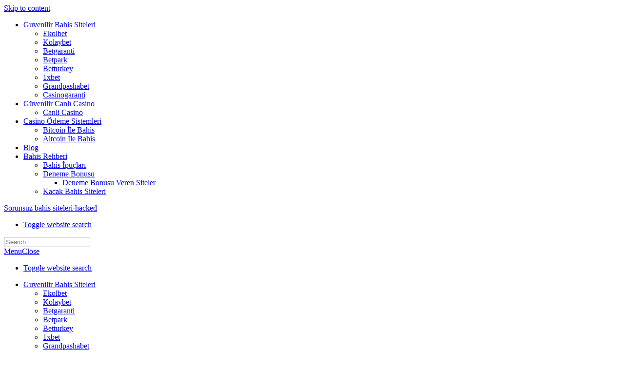

--- FILE ---
content_type: text/html; charset=UTF-8
request_url: https://sorunsuzbahis1.com/tag/populer-bahis-siteleri/
body_size: 17416
content:
<!DOCTYPE html><html class="html" lang="en-US"><head><meta http-equiv="Content-Type" content="text/html;charset=UTF-8"><meta charset="UTF-8"><link rel="profile" href="https://gmpg.org/xfn/11"><meta name="robots" content="noindex, follow"><style>img:is([sizes="auto" i],[sizes^="auto," i]){contain-intrinsic-size:3000px 1500px}</style><meta name="generator" content="Bu sitenin AMP ve CDN (İç Link) kurulumu NGY tarafından yapılmıştır."><meta name="viewport" content="width=device-width, initial-scale=1"><title>popüler bahis siteleri arşivleri - Sorunsuz bahis siteleri-hacked</title><meta property="og:locale" content="en_US"><meta property="og:type" content="article"><meta property="og:title" content="popüler bahis siteleri arşivleri"><meta property="og:url" content="https://sorunsuzbahis1.com/tag/populer-bahis-siteleri/"><meta property="og:site_name" content="Sorunsuz bahis siteleri-hacked"><meta name="twitter:card" content="summary_large_image"><script type="application/ld+json" class="yoast-schema-graph">{"@context":"https://schema.org","@graph":[{"@type":"CollectionPage","@id":"https://sorunsuzbahis1.com/tag/populer-bahis-siteleri/","url":"https://sorunsuzbahis1.com/tag/populer-bahis-siteleri/","name":"pop&uuml;ler bahis siteleri ar&#351;ivleri - Sorunsuz bahis siteleri-hacked","isPartOf":{"@id":"https://sorunsuzbahis1.com/#website"},"breadcrumb":{"@id":"https://sorunsuzbahis1.com/tag/populer-bahis-siteleri/#breadcrumb"},"inLanguage":"en-US"},{"@type":"BreadcrumbList","@id":"https://sorunsuzbahis1.com/tag/populer-bahis-siteleri/#breadcrumb","itemListElement":[{"@type":"ListItem","position":1,"name":"Home","item":"https://sorunsuzbahis1.com/"},{"@type":"ListItem","position":2,"name":"pop&uuml;ler bahis siteleri"}]},{"@type":"WebSite","@id":"https://sorunsuzbahis1.com/#website","url":"https://sorunsuzbahis1.com/","name":"G&uuml;venilir Bahis Siteleri","description":"Sorunsuz bahis-hacked","potentialAction":[{"@type":"SearchAction","target":{"@type":"EntryPoint","urlTemplate":"https://sorunsuzbahis1.com/?s={search_term_string}"},"query-input":{"@type":"PropertyValueSpecification","valueRequired":true,"valueName":"search_term_string"}}],"inLanguage":"en-US"}]}</script><link rel="prefetch" href="https://sorunsuzbahis1.com/pwa-manifest.json"><link rel="manifest" href="/pwa-manifest.json"><link rel="apple-touch-icon" sizes="512x512" href="https://sorunsuzbahis1.com/wp-content/plugins/pwa-for-wp/images/logo-512x512.png"><link rel="apple-touch-icon-precomposed" sizes="192x192" href="https://sorunsuzbahis1.com/wp-content/plugins/pwa-for-wp/images/logo.png"><link rel="amphtml" href="https://sorunsuzbahis1.site/tag/populer-bahis-siteleri/amp/"><meta name="generator" content="AMP for WP 1.1.7.1"><link rel="dns-prefetch" href="//www.googletagmanager.com"><link rel="alternate" type="application/rss+xml" title="Sorunsuz bahis siteleri-hacked » Feed" href="https://sorunsuzbahis1.com/feed/"><link rel="alternate" type="application/rss+xml" title="Sorunsuz bahis siteleri-hacked » Comments Feed" href="https://sorunsuzbahis1.com/comments/feed/"><link rel="alternate" type="application/rss+xml" title="Sorunsuz bahis siteleri-hacked » popüler bahis siteleri Tag Feed" href="https://sorunsuzbahis1.com/tag/populer-bahis-siteleri/feed/"><script type="cwvpsbdelayedscript">
window._wpemojiSettings = {"baseUrl":"https:\/\/s.w.org\/images\/core\/emoji\/16.0.1\/72x72\/","ext":".png","svgUrl":"https:\/\/s.w.org\/images\/core\/emoji\/16.0.1\/svg\/","svgExt":".svg","source":{"concatemoji":"https:\/\/sorunsuzbahis1.com\/wp-includes\/js\/wp-emoji-release.min.js?ver=6.8.3&time=1769030987"}};

!function(s,n){var o,i,e;function c(e){try{var t={supportTests:e,timestamp:(new Date).valueOf()};sessionStorage.setItem(o,JSON.stringify(t))}catch(e){}}function p(e,t,n){e.clearRect(0,0,e.canvas.width,e.canvas.height),e.fillText(t,0,0);var t=new Uint32Array(e.getImageData(0,0,e.canvas.width,e.canvas.height).data),a=(e.clearRect(0,0,e.canvas.width,e.canvas.height),e.fillText(n,0,0),new Uint32Array(e.getImageData(0,0,e.canvas.width,e.canvas.height).data));return t.every(function(e,t){return e===a[t]})}function u(e,t){e.clearRect(0,0,e.canvas.width,e.canvas.height),e.fillText(t,0,0);for(var n=e.getImageData(16,16,1,1),a=0;a<n.data.length;a++)if(0!==n.data[a])return!1;return!0}function f(e,t,n,a){switch(t){case"flag":return n(e,"\ud83c\udff3\ufe0f\u200d\u26a7\ufe0f","\ud83c\udff3\ufe0f\u200b\u26a7\ufe0f")?!1:!n(e,"\ud83c\udde8\ud83c\uddf6","\ud83c\udde8\u200b\ud83c\uddf6")&&!n(e,"\ud83c\udff4\udb40\udc67\udb40\udc62\udb40\udc65\udb40\udc6e\udb40\udc67\udb40\udc7f","\ud83c\udff4\u200b\udb40\udc67\u200b\udb40\udc62\u200b\udb40\udc65\u200b\udb40\udc6e\u200b\udb40\udc67\u200b\udb40\udc7f");case"emoji":return!a(e,"\ud83e\udedf")}return!1}function g(e,t,n,a){var r="undefined"!=typeof WorkerGlobalScope&&self instanceof WorkerGlobalScope?new OffscreenCanvas(300,150):s.createElement("canvas"),o=r.getContext("2d",{willReadFrequently:!0}),i=(o.textBaseline="top",o.font="600 32px Arial",{});return e.forEach(function(e){i[e]=t(o,e,n,a)}),i}function t(e){var t=s.createElement("script");t.src=e,t.defer=!0,s.head.appendChild(t)}"undefined"!=typeof Promise&&(o="wpEmojiSettingsSupports",i=["flag","emoji"],n.supports={everything:!0,everythingExceptFlag:!0},e=new Promise(function(e){s.addEventListener("DOMContentLoaded",e,{once:!0})}),new Promise(function(t){var n=function(){try{var e=JSON.parse(sessionStorage.getItem(o));if("object"==typeof e&&"number"==typeof e.timestamp&&(new Date).valueOf()<e.timestamp+604800&&"object"==typeof e.supportTests)return e.supportTests}catch(e){}return null}();if(!n){if("undefined"!=typeof Worker&&"undefined"!=typeof OffscreenCanvas&&"undefined"!=typeof URL&&URL.createObjectURL&&"undefined"!=typeof Blob)try{var e="postMessage("+g.toString()+"("+[JSON.stringify(i),f.toString(),p.toString(),u.toString()].join(",")+"));",a=new Blob([e],{type:"text/javascript"}),r=new Worker(URL.createObjectURL(a),{name:"wpTestEmojiSupports"});return void(r.onmessage=function(e){c(n=e.data),r.terminate(),t(n)})}catch(e){}c(n=g(i,f,p,u))}t(n)}).then(function(e){for(var t in e)n.supports[t]=e[t],n.supports.everything=n.supports.everything&&n.supports[t],"flag"!==t&&(n.supports.everythingExceptFlag=n.supports.everythingExceptFlag&&n.supports[t]);n.supports.everythingExceptFlag=n.supports.everythingExceptFlag&&!n.supports.flag,n.DOMReady=!1,n.readyCallback=function(){n.DOMReady=!0}}).then(function(){return e}).then(function(){var e;n.supports.everything||(n.readyCallback(),(e=n.source||{}).concatemoji?t(e.concatemoji):e.wpemoji&&e.twemoji&&(t(e.twemoji),t(e.wpemoji)))}))}((window,document),window._wpemojiSettings);
</script><style id="wp-emoji-styles-inline-css">img.wp-smiley,img.emoji{display:inline !important;border:none !important;box-shadow:none !important;height:1em !important;width:1em !important;margin:0 0.07em !important;vertical-align:-0.1em !important;background:none !important;padding:0 !important}</style><link rel="stylesheet" id="wp-block-library-css" href="https://sorunsuzbahis1.com/wp-includes/css/dist/block-library/style.min.css?ver=6.8.3" media="all"><style id="wp-block-library-theme-inline-css">.wp-block-audio:where(figcaption){color:#555;font-size:13px;text-align:center}.is-dark-theme .wp-block-audio:where(figcaption){color:#ffffffa6}.wp-block-audio{margin:0 0 1em}.wp-block-code{border:1px solid #ccc;border-radius:4px;font-family:Menlo,Consolas,monaco,monospace;padding:.8em 1em}.wp-block-embed:where(figcaption){color:#555;font-size:13px;text-align:center}.is-dark-theme .wp-block-embed:where(figcaption){color:#ffffffa6}.wp-block-embed{margin:0 0 1em}.blocks-gallery-caption{color:#555;font-size:13px;text-align:center}.is-dark-theme .blocks-gallery-caption{color:#ffffffa6}:root:where(.wp-block-image figcaption){color:#555;font-size:13px;text-align:center}.is-dark-theme:root:where(.wp-block-image figcaption){color:#ffffffa6}.wp-block-image{margin:0 0 1em}.wp-block-pullquote{border-bottom:4px solid;border-top:4px solid;color:currentColor;margin-bottom:1.75em}.wp-block-pullquote cite,.wp-block-pullquote footer,.wp-block-pullquote__citation{color:currentColor;font-size:.8125em;font-style:normal;text-transform:uppercase}.wp-block-quote{border-left:.25em solid;margin:0 0 1.75em;padding-left:1em}.wp-block-quote cite,.wp-block-quote footer{color:currentColor;font-size:.8125em;font-style:normal;position:relative}.wp-block-quote:where(.has-text-align-right){border-left:none;border-right:.25em solid;padding-left:0;padding-right:1em}.wp-block-quote:where(.has-text-align-center){border:none;padding-left:0}.wp-block-quote.is-large,.wp-block-quote.is-style-large,.wp-block-quote:where(.is-style-plain){border:none}.wp-block-search .wp-block-search__label{font-weight:700}.wp-block-search__button{border:1px solid #ccc;padding:.375em .625em}:where(.wp-block-group.has-background){padding:1.25em 2.375em}.wp-block-separator.has-css-opacity{opacity:.4}.wp-block-separator{border:none;border-bottom:2px solid;margin-left:auto;margin-right:auto}.wp-block-separator.has-alpha-channel-opacity{opacity:1}.wp-block-separator:not(.is-style-wide):not(.is-style-dots){width:100px}.wp-block-separator.has-background:not(.is-style-dots){border-bottom:none;height:1px}.wp-block-separator.has-background:not(.is-style-wide):not(.is-style-dots){height:2px}.wp-block-table{margin:0 0 1em}.wp-block-table td,.wp-block-table th{word-break:normal}.wp-block-table:where(figcaption){color:#555;font-size:13px;text-align:center}.is-dark-theme .wp-block-table:where(figcaption){color:#ffffffa6}.wp-block-video:where(figcaption){color:#555;font-size:13px;text-align:center}.is-dark-theme .wp-block-video:where(figcaption){color:#ffffffa6}.wp-block-video{margin:0 0 1em}:root:where(.wp-block-template-part.has-background){margin-bottom:0;margin-top:0;padding:1.25em 2.375em}</style><style id="classic-theme-styles-inline-css">.wp-block-button__link{color:#fff;background-color:#32373c;border-radius:9999px;box-shadow:none;text-decoration:none;padding:calc(.667em + 2px) calc(1.333em + 2px);font-size:1.125em}.wp-block-file__button{background:#32373c;color:#fff;text-decoration:none}</style><style id="global-styles-inline-css">:root{--wp--preset--aspect-ratio--square:1;--wp--preset--aspect-ratio--4-3:4/3;--wp--preset--aspect-ratio--3-4:3/4;--wp--preset--aspect-ratio--3-2:3/2;--wp--preset--aspect-ratio--2-3:2/3;--wp--preset--aspect-ratio--16-9:16/9;--wp--preset--aspect-ratio--9-16:9/16;--wp--preset--color--black:#000000;--wp--preset--color--cyan-bluish-gray:#abb8c3;--wp--preset--color--white:#ffffff;--wp--preset--color--pale-pink:#f78da7;--wp--preset--color--vivid-red:#cf2e2e;--wp--preset--color--luminous-vivid-orange:#ff6900;--wp--preset--color--luminous-vivid-amber:#fcb900;--wp--preset--color--light-green-cyan:#7bdcb5;--wp--preset--color--vivid-green-cyan:#00d084;--wp--preset--color--pale-cyan-blue:#8ed1fc;--wp--preset--color--vivid-cyan-blue:#0693e3;--wp--preset--color--vivid-purple:#9b51e0;--wp--preset--gradient--vivid-cyan-blue-to-vivid-purple:linear-gradient(135deg,rgba(6,147,227,1) 0%,rgb(155,81,224) 100%);--wp--preset--gradient--light-green-cyan-to-vivid-green-cyan:linear-gradient(135deg,rgb(122,220,180) 0%,rgb(0,208,130) 100%);--wp--preset--gradient--luminous-vivid-amber-to-luminous-vivid-orange:linear-gradient(135deg,rgba(252,185,0,1) 0%,rgba(255,105,0,1) 100%);--wp--preset--gradient--luminous-vivid-orange-to-vivid-red:linear-gradient(135deg,rgba(255,105,0,1) 0%,rgb(207,46,46) 100%);--wp--preset--gradient--very-light-gray-to-cyan-bluish-gray:linear-gradient(135deg,rgb(238,238,238) 0%,rgb(169,184,195) 100%);--wp--preset--gradient--cool-to-warm-spectrum:linear-gradient(135deg,rgb(74,234,220) 0%,rgb(151,120,209) 20%,rgb(207,42,186) 40%,rgb(238,44,130) 60%,rgb(251,105,98) 80%,rgb(254,248,76) 100%);--wp--preset--gradient--blush-light-purple:linear-gradient(135deg,rgb(255,206,236) 0%,rgb(152,150,240) 100%);--wp--preset--gradient--blush-bordeaux:linear-gradient(135deg,rgb(254,205,165) 0%,rgb(254,45,45) 50%,rgb(107,0,62) 100%);--wp--preset--gradient--luminous-dusk:linear-gradient(135deg,rgb(255,203,112) 0%,rgb(199,81,192) 50%,rgb(65,88,208) 100%);--wp--preset--gradient--pale-ocean:linear-gradient(135deg,rgb(255,245,203) 0%,rgb(182,227,212) 50%,rgb(51,167,181) 100%);--wp--preset--gradient--electric-grass:linear-gradient(135deg,rgb(202,248,128) 0%,rgb(113,206,126) 100%);--wp--preset--gradient--midnight:linear-gradient(135deg,rgb(2,3,129) 0%,rgb(40,116,252) 100%);--wp--preset--font-size--small:13px;--wp--preset--font-size--medium:20px;--wp--preset--font-size--large:36px;--wp--preset--font-size--x-large:42px;--wp--preset--spacing--20:0.44rem;--wp--preset--spacing--30:0.67rem;--wp--preset--spacing--40:1rem;--wp--preset--spacing--50:1.5rem;--wp--preset--spacing--60:2.25rem;--wp--preset--spacing--70:3.38rem;--wp--preset--spacing--80:5.06rem;--wp--preset--shadow--natural:6px 6px 9px rgba(0,0,0,0.2);--wp--preset--shadow--deep:12px 12px 50px rgba(0,0,0,0.4);--wp--preset--shadow--sharp:6px 6px 0px rgba(0,0,0,0.2);--wp--preset--shadow--outlined:6px 6px 0px -3px rgba(255,255,255,1),6px 6px rgba(0,0,0,1);--wp--preset--shadow--crisp:6px 6px 0px rgba(0,0,0,1)}:where(.is-layout-flex){gap:0.5em}:where(.is-layout-grid){gap:0.5em}body .is-layout-flex{display:flex}.is-layout-flex{flex-wrap:wrap;align-items:center}.is-layout-flex >:is(*,div){margin:0}body .is-layout-grid{display:grid}.is-layout-grid >:is(*,div){margin:0}:where(.wp-block-columns.is-layout-flex){gap:2em}:where(.wp-block-columns.is-layout-grid){gap:2em}:where(.wp-block-post-template.is-layout-flex){gap:1.25em}:where(.wp-block-post-template.is-layout-grid){gap:1.25em}.has-black-color{color:var(--wp--preset--color--black) !important}.has-cyan-bluish-gray-color{color:var(--wp--preset--color--cyan-bluish-gray) !important}.has-white-color{color:var(--wp--preset--color--white) !important}.has-pale-pink-color{color:var(--wp--preset--color--pale-pink) !important}.has-vivid-red-color{color:var(--wp--preset--color--vivid-red) !important}.has-luminous-vivid-orange-color{color:var(--wp--preset--color--luminous-vivid-orange) !important}.has-luminous-vivid-amber-color{color:var(--wp--preset--color--luminous-vivid-amber) !important}.has-light-green-cyan-color{color:var(--wp--preset--color--light-green-cyan) !important}.has-vivid-green-cyan-color{color:var(--wp--preset--color--vivid-green-cyan) !important}.has-pale-cyan-blue-color{color:var(--wp--preset--color--pale-cyan-blue) !important}.has-vivid-cyan-blue-color{color:var(--wp--preset--color--vivid-cyan-blue) !important}.has-vivid-purple-color{color:var(--wp--preset--color--vivid-purple) !important}.has-black-background-color{background-color:var(--wp--preset--color--black) !important}.has-cyan-bluish-gray-background-color{background-color:var(--wp--preset--color--cyan-bluish-gray) !important}.has-white-background-color{background-color:var(--wp--preset--color--white) !important}.has-pale-pink-background-color{background-color:var(--wp--preset--color--pale-pink) !important}.has-vivid-red-background-color{background-color:var(--wp--preset--color--vivid-red) !important}.has-luminous-vivid-orange-background-color{background-color:var(--wp--preset--color--luminous-vivid-orange) !important}.has-luminous-vivid-amber-background-color{background-color:var(--wp--preset--color--luminous-vivid-amber) !important}.has-light-green-cyan-background-color{background-color:var(--wp--preset--color--light-green-cyan) !important}.has-vivid-green-cyan-background-color{background-color:var(--wp--preset--color--vivid-green-cyan) !important}.has-pale-cyan-blue-background-color{background-color:var(--wp--preset--color--pale-cyan-blue) !important}.has-vivid-cyan-blue-background-color{background-color:var(--wp--preset--color--vivid-cyan-blue) !important}.has-vivid-purple-background-color{background-color:var(--wp--preset--color--vivid-purple) !important}.has-black-border-color{border-color:var(--wp--preset--color--black) !important}.has-cyan-bluish-gray-border-color{border-color:var(--wp--preset--color--cyan-bluish-gray) !important}.has-white-border-color{border-color:var(--wp--preset--color--white) !important}.has-pale-pink-border-color{border-color:var(--wp--preset--color--pale-pink) !important}.has-vivid-red-border-color{border-color:var(--wp--preset--color--vivid-red) !important}.has-luminous-vivid-orange-border-color{border-color:var(--wp--preset--color--luminous-vivid-orange) !important}.has-luminous-vivid-amber-border-color{border-color:var(--wp--preset--color--luminous-vivid-amber) !important}.has-light-green-cyan-border-color{border-color:var(--wp--preset--color--light-green-cyan) !important}.has-vivid-green-cyan-border-color{border-color:var(--wp--preset--color--vivid-green-cyan) !important}.has-pale-cyan-blue-border-color{border-color:var(--wp--preset--color--pale-cyan-blue) !important}.has-vivid-cyan-blue-border-color{border-color:var(--wp--preset--color--vivid-cyan-blue) !important}.has-vivid-purple-border-color{border-color:var(--wp--preset--color--vivid-purple) !important}.has-vivid-cyan-blue-to-vivid-purple-gradient-background{background:var(--wp--preset--gradient--vivid-cyan-blue-to-vivid-purple) !important}.has-light-green-cyan-to-vivid-green-cyan-gradient-background{background:var(--wp--preset--gradient--light-green-cyan-to-vivid-green-cyan) !important}.has-luminous-vivid-amber-to-luminous-vivid-orange-gradient-background{background:var(--wp--preset--gradient--luminous-vivid-amber-to-luminous-vivid-orange) !important}.has-luminous-vivid-orange-to-vivid-red-gradient-background{background:var(--wp--preset--gradient--luminous-vivid-orange-to-vivid-red) !important}.has-very-light-gray-to-cyan-bluish-gray-gradient-background{background:var(--wp--preset--gradient--very-light-gray-to-cyan-bluish-gray) !important}.has-cool-to-warm-spectrum-gradient-background{background:var(--wp--preset--gradient--cool-to-warm-spectrum) !important}.has-blush-light-purple-gradient-background{background:var(--wp--preset--gradient--blush-light-purple) !important}.has-blush-bordeaux-gradient-background{background:var(--wp--preset--gradient--blush-bordeaux) !important}.has-luminous-dusk-gradient-background{background:var(--wp--preset--gradient--luminous-dusk) !important}.has-pale-ocean-gradient-background{background:var(--wp--preset--gradient--pale-ocean) !important}.has-electric-grass-gradient-background{background:var(--wp--preset--gradient--electric-grass) !important}.has-midnight-gradient-background{background:var(--wp--preset--gradient--midnight) !important}.has-small-font-size{font-size:var(--wp--preset--font-size--small) !important}.has-medium-font-size{font-size:var(--wp--preset--font-size--medium) !important}.has-large-font-size{font-size:var(--wp--preset--font-size--large) !important}.has-x-large-font-size{font-size:var(--wp--preset--font-size--x-large) !important}:where(.wp-block-post-template.is-layout-flex){gap:1.25em}:where(.wp-block-post-template.is-layout-grid){gap:1.25em}:where(.wp-block-columns.is-layout-flex){gap:2em}:where(.wp-block-columns.is-layout-grid){gap:2em}:root:where(.wp-block-pullquote){font-size:1.5em;line-height:1.6}</style><link rel="stylesheet" id="font-awesome-css" href="https://sorunsuzbahis1.com/wp-content/themes/oceanwp/assets/fonts/fontawesome/css/all.min.css?ver=6.4.2" media="all"><link rel="stylesheet" id="simple-line-icons-css" href="https://sorunsuzbahis1.com/wp-content/themes/oceanwp/assets/css/third/simple-line-icons.min.css?ver=2.4.0" media="all"><link rel="stylesheet" id="oceanwp-style-css" href="https://sorunsuzbahis1.com/wp-content/themes/oceanwp/assets/css/style.min.css?ver=3.5.5" media="all"><link rel="stylesheet" id="pwaforwp-style-css" href="https://sorunsuzbahis1.com/wp-content/plugins/pwa-for-wp/assets/css/pwaforwp-main.min.css?ver=1.7.68" media="all"><script src="https://sorunsuzbahis1.com/wp-includes/js/jquery/jquery.min.js?ver=3.7.1&amp;time=1769030987" id="jquery-core-js" type="cwvpsbdelayedscript" defer></script><script src="https://sorunsuzbahis1.com/wp-includes/js/jquery/jquery-migrate.min.js?ver=3.4.1&amp;time=1769030987" id="jquery-migrate-js" type="cwvpsbdelayedscript" defer></script><script src="https://sorunsuzbahis1.com/wp-content/plugins/core-web-vitals-pagespeed-booster/includes/images/lazy-load-public.min.js?ver=1.0.18&amp;time=1769030987" id="Core Web Vitals &amp; PageSpeed Booster-js" type="cwvpsbdelayedscript" defer></script><script src="https://www.googletagmanager.com/gtag/js?id=G-G7RMLQR1E0&amp;time=1769030987" id="google_gtagjs-js" async></script><script id="google_gtagjs-js-after" type="cwvpsbdelayedscript">
window.dataLayer = window.dataLayer || [];function gtag(){dataLayer.push(arguments);}
gtag("set","linker",{"domains":["sorunsuzbahis1.com"]});
gtag("js", new Date());
gtag("set", "developer_id.dZTNiMT", true);
gtag("config", "G-G7RMLQR1E0");
</script><link rel="https://api.w.org/" href="https://sorunsuzbahis1.com/wp-json/"><link rel="alternate" title="JSON" type="application/json" href="https://sorunsuzbahis1.com/wp-json/wp/v2/tags/202"><link rel="EditURI" type="application/rsd+xml" title="RSD" href="https://sorunsuzbahis1.com/xmlrpc.php?rsd"><meta name="generator" content="WordPress 6.8.3"><meta name="generator" content="Site Kit by Google 1.165.0"><meta name="generator" content="Powered by WPBakery Page Builder - drag and drop page builder for WordPress."><meta name="pwaforwp" content="wordpress-plugin"><meta name="theme-color" content="#D5E0EB"><meta name="apple-mobile-web-app-title" content="Sorunsuz bahis siteleri"><meta name="application-name" content="Sorunsuz bahis siteleri"><meta name="apple-mobile-web-app-capable" content="yes"><meta name="apple-mobile-web-app-status-bar-style" content="default"><meta name="mobile-web-app-capable" content="yes"><meta name="apple-touch-fullscreen" content="yes"><link rel="apple-touch-icon" sizes="192x192" href="https://sorunsuzbahis1.com/wp-content/plugins/pwa-for-wp/images/logo.png"><link rel="apple-touch-icon" sizes="512x512" href="https://sorunsuzbahis1.com/wp-content/plugins/pwa-for-wp/images/logo-512x512.png"><noscript><style> .wpb_animate_when_almost_visible{opacity:1}</style></noscript><style type="text/css">#site-header.has-header-media .overlay-header-media{background-color:rgba(0,0,0,0.5)}</style></head><body class="archive tag tag-populer-bahis-siteleri tag-202 wp-embed-responsive wp-theme-oceanwp oceanwp-theme dropdown-mobile default-breakpoint has-sidebar content-right-sidebar has-topbar has-breadcrumbs wpb-js-composer js-comp-ver-6.7.0 vc_responsive" itemscope="itemscope" itemtype="https://schema.org/Blog"><div id="outer-wrap" class="site clr"><a class="skip-link screen-reader-text" href="#main">Skip to content</a><div id="wrap" class="clr"><div id="top-bar-wrap" class="clr"><div id="top-bar" class="clr container has-no-content"><div id="top-bar-inner" class="clr"><div id="top-bar-content" class="clr top-bar-left"><div id="top-bar-nav" class="navigation clr"><ul id="menu-menu-v2" class="top-bar-menu dropdown-menu sf-menu"><li id="menu-item-2260" class="menu-item menu-item-type-custom menu-item-object-custom menu-item-has-children dropdown menu-item-2260"><a href="https://sorunsuzbahis1.com/guvenilir-bahis-siteleri/" class="menu-link">Guvenilir Bahis Siteleri<i class="nav-arrow fa fa-angle-down" aria-hidden="true" role="img"></i></a><ul class="sub-menu"><li id="menu-item-3282" class="menu-item menu-item-type-custom menu-item-object-custom menu-item-3282"><a href="https://sorunsuzbahis1.com/bahis-siteleri/ekolbet/" class="menu-link">Ekolbet</a></li><li id="menu-item-2261" class="menu-item menu-item-type-custom menu-item-object-custom menu-item-2261"><a href="https://sorunsuzbahis1.com/bahis-siteleri/kolaybet/" class="menu-link">Kolaybet</a></li><li id="menu-item-2262" class="menu-item menu-item-type-custom menu-item-object-custom menu-item-2262"><a href="https://sorunsuzbahis1.com/bahis-siteleri/betgaranti/" class="menu-link">Betgaranti</a></li><li id="menu-item-2263" class="menu-item menu-item-type-custom menu-item-object-custom menu-item-2263"><a href="https://sorunsuzbahis1.com/bahis-siteleri/betpark/" class="menu-link">Betpark</a></li><li id="menu-item-2264" class="menu-item menu-item-type-custom menu-item-object-custom menu-item-2264"><a href="https://sorunsuzbahis1.com/bahis-siteleri/betturkey/" class="menu-link">Betturkey</a></li><li id="menu-item-2266" class="menu-item menu-item-type-custom menu-item-object-custom menu-item-2266"><a href="https://sorunsuzbahis1.com/bahis-siteleri/1xbet/" class="menu-link">1xbet</a></li><li id="menu-item-2265" class="menu-item menu-item-type-custom menu-item-object-custom menu-item-2265"><a href="https://sorunsuzbahis1.com/bahis-siteleri/grandpashabet/" class="menu-link">Grandpashabet</a></li><li id="menu-item-2259" class="menu-item menu-item-type-custom menu-item-object-custom menu-item-2259"><a href="https://sorunsuzbahis1.com/bahis-siteleri/casinogaranti/" class="menu-link">Casinogaranti</a></li></ul></li><li id="menu-item-2270" class="menu-item menu-item-type-custom menu-item-object-custom menu-item-has-children dropdown menu-item-2270"><a href="https://sorunsuzbahis1.com/guvenilir-canli-casino/" class="menu-link">Güvenilir Canlı Casino<i class="nav-arrow fa fa-angle-down" aria-hidden="true" role="img"></i></a><ul class="sub-menu"><li id="menu-item-2274" class="menu-item menu-item-type-custom menu-item-object-custom menu-item-2274"><a href="https://sorunsuzbahis1.com/canli-casino/" class="menu-link">Canli Casino</a></li></ul></li><li id="menu-item-2267" class="menu-item menu-item-type-custom menu-item-object-custom menu-item-has-children dropdown menu-item-2267"><a href="#" class="menu-link">Casino Ödeme Sistemleri<i class="nav-arrow fa fa-angle-down" aria-hidden="true" role="img"></i></a><ul class="sub-menu"><li id="menu-item-2268" class="menu-item menu-item-type-custom menu-item-object-custom menu-item-2268"><a href="https://sorunsuzbahis1.com/bitcoin-ile-bahis/" class="menu-link">Bitcoin İle Bahis</a></li><li id="menu-item-2269" class="menu-item menu-item-type-custom menu-item-object-custom menu-item-2269"><a href="https://sorunsuzbahis1.com/altcoin-ile-bahis/" class="menu-link">Altcoin İle Bahis</a></li></ul></li><li id="menu-item-2271" class="menu-item menu-item-type-custom menu-item-object-custom menu-item-2271"><a href="https://sorunsuzbahis1.com/blog/" class="menu-link">Blog</a></li><li id="menu-item-2273" class="menu-item menu-item-type-custom menu-item-object-custom menu-item-has-children dropdown menu-item-2273"><a href="#" class="menu-link">Bahis Rehberi<i class="nav-arrow fa fa-angle-down" aria-hidden="true" role="img"></i></a><ul class="sub-menu"><li id="menu-item-2440" class="menu-item menu-item-type-custom menu-item-object-custom menu-item-2440"><a href="https://sorunsuzbahis1.com/bahis-ipuclari" class="menu-link">Bahis İpuçları</a></li><li id="menu-item-2275" class="menu-item menu-item-type-custom menu-item-object-custom menu-item-has-children dropdown menu-item-2275"><a href="https://sorunsuzbahis1.com/deneme-bonusu/" class="menu-link">Deneme Bonusu<i class="nav-arrow fa fa-angle-right" aria-hidden="true" role="img"></i></a><ul class="sub-menu"><li id="menu-item-2441" class="menu-item menu-item-type-custom menu-item-object-custom menu-item-2441"><a href="https://sorunsuzbahis1.com/deneme-bonusu-veren-siteler/" class="menu-link">Deneme Bonusu Veren Siteler</a></li></ul></li><li id="menu-item-2276" class="menu-item menu-item-type-custom menu-item-object-custom menu-item-2276"><a href="https://sorunsuzbahis1.com/kacak-bahis-siteleri/" class="menu-link">Kacak Bahis Siteleri</a></li></ul></li></ul></div></div></div></div></div><header id="site-header" class="minimal-header clr" data-height="74" itemscope="itemscope" itemtype="https://schema.org/WPHeader" role="banner"><meta http-equiv="Content-Type" content="text/html;charset=UTF-8"><div id="site-header-inner" class="clr container"><div id="site-logo" class="clr" itemscope itemtype="https://schema.org/Brand"><div id="site-logo-inner" class="clr"><a href="https://sorunsuzbahis1.com/" rel="home" class="site-title site-logo-text" style="color:#;">Sorunsuz bahis siteleri-hacked</a></div></div><div id="site-navigation-wrap" class="clr"><nav id="site-navigation" class="navigation main-navigation clr" itemscope="itemscope" itemtype="https://schema.org/SiteNavigationElement" role="navigation"><ul id="menu-sorunsuz-bahis-siteleri-top-bar-menu" class="main-menu dropdown-menu sf-menu"><li class="search-toggle-li"><a href="https://sorunsuzbahis1.com/#" class="site-search-toggle search-dropdown-toggle"><span class="screen-reader-text">Toggle website search</span><i class=" icon-magnifier" aria-hidden="true" role="img"></i></a></li></ul><div id="searchform-dropdown" class="header-searchform-wrap clr"><form aria-label="Search this website" role="search" method="get" class="searchform" action="https://sorunsuzbahis1.com/"><input aria-label="Insert search query" type="search" id="ocean-search-form-1" class="field" autocomplete="off" placeholder="Search" name="s"></form></div></nav></div><div class="oceanwp-mobile-menu-icon clr mobile-right"><a href="https://sorunsuzbahis1.com/#mobile-menu-toggle" class="mobile-menu" aria-label="Mobile Menu"><i class="fa fa-bars" aria-hidden="true"></i><span class="oceanwp-text">Menu</span><span class="oceanwp-close-text">Close</span></a></div></div><div id="mobile-dropdown" class="clr"><nav class="clr" itemscope="itemscope" itemtype="https://schema.org/SiteNavigationElement"><ul id="menu-sorunsuz-bahis-siteleri-top-bar-menu-1" class="menu"><li class="search-toggle-li"><a href="https://sorunsuzbahis1.com/#" class="site-search-toggle search-dropdown-toggle"><span class="screen-reader-text">Toggle website search</span><i class=" icon-magnifier" aria-hidden="true" role="img"></i></a></li></ul><ul id="menu-menu-v2-1" class="menu"><li class="menu-item menu-item-type-custom menu-item-object-custom menu-item-has-children menu-item-2260"><a href="https://sorunsuzbahis1.com/guvenilir-bahis-siteleri/">Guvenilir Bahis Siteleri</a><ul class="sub-menu"><li class="menu-item menu-item-type-custom menu-item-object-custom menu-item-3282"><a href="https://sorunsuzbahis1.com/bahis-siteleri/ekolbet/">Ekolbet</a></li><li class="menu-item menu-item-type-custom menu-item-object-custom menu-item-2261"><a href="https://sorunsuzbahis1.com/bahis-siteleri/kolaybet/">Kolaybet</a></li><li class="menu-item menu-item-type-custom menu-item-object-custom menu-item-2262"><a href="https://sorunsuzbahis1.com/bahis-siteleri/betgaranti/">Betgaranti</a></li><li class="menu-item menu-item-type-custom menu-item-object-custom menu-item-2263"><a href="https://sorunsuzbahis1.com/bahis-siteleri/betpark/">Betpark</a></li><li class="menu-item menu-item-type-custom menu-item-object-custom menu-item-2264"><a href="https://sorunsuzbahis1.com/bahis-siteleri/betturkey/">Betturkey</a></li><li class="menu-item menu-item-type-custom menu-item-object-custom menu-item-2266"><a href="https://sorunsuzbahis1.com/bahis-siteleri/1xbet/">1xbet</a></li><li class="menu-item menu-item-type-custom menu-item-object-custom menu-item-2265"><a href="https://sorunsuzbahis1.com/bahis-siteleri/grandpashabet/">Grandpashabet</a></li><li class="menu-item menu-item-type-custom menu-item-object-custom menu-item-2259"><a href="https://sorunsuzbahis1.com/bahis-siteleri/casinogaranti/">Casinogaranti</a></li></ul></li><li class="menu-item menu-item-type-custom menu-item-object-custom menu-item-has-children menu-item-2270"><a href="https://sorunsuzbahis1.com/guvenilir-canli-casino/">Güvenilir Canlı Casino</a><ul class="sub-menu"><li class="menu-item menu-item-type-custom menu-item-object-custom menu-item-2274"><a href="https://sorunsuzbahis1.com/canli-casino/">Canli Casino</a></li></ul></li><li class="menu-item menu-item-type-custom menu-item-object-custom menu-item-has-children menu-item-2267"><a href="#">Casino Ödeme Sistemleri</a><ul class="sub-menu"><li class="menu-item menu-item-type-custom menu-item-object-custom menu-item-2268"><a href="https://sorunsuzbahis1.com/bitcoin-ile-bahis/">Bitcoin İle Bahis</a></li><li class="menu-item menu-item-type-custom menu-item-object-custom menu-item-2269"><a href="https://sorunsuzbahis1.com/altcoin-ile-bahis/">Altcoin İle Bahis</a></li></ul></li><li class="menu-item menu-item-type-custom menu-item-object-custom menu-item-2271"><a href="https://sorunsuzbahis1.com/blog/">Blog</a></li><li class="menu-item menu-item-type-custom menu-item-object-custom menu-item-has-children menu-item-2273"><a href="#">Bahis Rehberi</a><ul class="sub-menu"><li class="menu-item menu-item-type-custom menu-item-object-custom menu-item-2440"><a href="https://sorunsuzbahis1.com/bahis-ipuclari">Bahis İpuçları</a></li><li class="menu-item menu-item-type-custom menu-item-object-custom menu-item-has-children menu-item-2275"><a href="https://sorunsuzbahis1.com/deneme-bonusu/">Deneme Bonusu</a><ul class="sub-menu"><li class="menu-item menu-item-type-custom menu-item-object-custom menu-item-2441"><a href="https://sorunsuzbahis1.com/deneme-bonusu-veren-siteler/">Deneme Bonusu Veren Siteler</a></li></ul></li><li class="menu-item menu-item-type-custom menu-item-object-custom menu-item-2276"><a href="https://sorunsuzbahis1.com/kacak-bahis-siteleri/">Kacak Bahis Siteleri</a></li></ul></li></ul><div id="mobile-menu-search" class="clr"><form aria-label="Search this website" method="get" action="https://sorunsuzbahis1.com/" class="mobile-searchform"><input aria-label="Insert search query" value="" class="field" id="ocean-mobile-search-2" type="search" name="s" autocomplete="off" placeholder="Search"><button aria-label="Submit search" type="submit" class="searchform-submit"><i class=" icon-magnifier" aria-hidden="true" role="img"></i></button></form></div></nav></div></header><main id="main" class="site-main clr" role="main"><header class="page-header"><meta http-equiv="Content-Type" content="text/html;charset=UTF-8"><div class="container clr page-header-inner"><h1 class="page-header-title clr" itemprop="headline">popüler bahis siteleri</h1><nav role="navigation" aria-label="Breadcrumbs" class="site-breadcrumbs clr position-"><ol class="trail-items" itemscope itemtype="http://schema.org/BreadcrumbList"><meta name="numberOfItems" content="3"><meta name="itemListOrder" content="Ascending"><li class="trail-item trail-begin" itemprop="itemListElement" itemscope itemtype="https://schema.org/ListItem"><a href="https://sorunsuzbahis1.com" rel="home" aria-label="Home" itemprop="item"><span itemprop="name"><i class=" icon-home" aria-hidden="true" role="img"></i><span class="breadcrumb-home has-icon">Home</span></span></a><span class="breadcrumb-sep">&gt;</span><meta itemprop="position" content="1"></li><li class="trail-item" itemprop="itemListElement" itemscope itemtype="https://schema.org/ListItem"><a href="https://sorunsuzbahis1.com/blog/" itemprop="item"><span itemprop="name">Blog</span></a><span class="breadcrumb-sep">&gt;</span><meta itemprop="position" content="2"></li><li class="trail-item trail-end" itemprop="itemListElement" itemscope itemtype="https://schema.org/ListItem"><span itemprop="name"><a href="https://sorunsuzbahis1.com/tag/populer-bahis-siteleri/">popüler bahis siteleri</a></span><meta itemprop="position" content="3"></li></ol></nav></div></header><div id="content-wrap" class="container clr"><div id="primary" class="content-area clr"><div id="content" class="site-content clr"><div id="blog-entries" class="entries clr"><article id="post-1556" class="blog-entry clr no-featured-image large-entry post-1556 post type-post status-publish format-standard hentry category-bahis-oranlari category-bahis-siteleri tag-1xbet tag-bahis-sitesi tag-bet tag-bet-siteleri tag-betpark tag-canli-bahis tag-canli-casino tag-canli-casino-siteleri tag-canli-kumar tag-casino-oyunlari tag-cok-kazandiran-bahis-siteleri tag-cyber-era tag-deneme-bonusu tag-deneme-bonusu-veren-siteler tag-guncel-bahis-siteleri tag-guvenilir-bahis-siteleri tag-guvenilir-bet-siteleri tag-guvenilir-idda-siteleri tag-hizli-odeme-yapan-bahis-siteleri tag-kacak-bahis tag-kolaybet tag-populer-bahis-siteleri tag-slot tag-slot-oyunlari tag-sorunsuzbahis tag-sorunsuzbahis-giris tag-sorunsuzbahis-guncel-giris tag-sorunsuzbahis-siteleri tag-yasal-bahis tag-yeni-bahis-siteleri entry"><div class="blog-entry-inner clr"><header class="blog-entry-header clr"><meta http-equiv="Content-Type" content="text/html;charset=UTF-8"><h2 class="blog-entry-title entry-title"><a href="https://sorunsuzbahis1.com/en-iyi-oranlariyla-sorunsuzbahis/" rel="bookmark">En İyi Oranlarıyla Sorunsuzbahis</a></h2></header><ul class="meta obem-default clr" aria-label="Post details:"><li class="meta-author" itemprop="name"><span class="screen-reader-text">Post author:</span><i class=" icon-user" aria-hidden="true" role="img"></i><a href="https://sorunsuzbahis1.com/author/efe-seo-king/" title="Posts by Emir Kozcuoğlu" rel="author" itemprop="author" itemscope="itemscope" itemtype="https://schema.org/Person">Emir Kozcuoğlu</a></li><li class="meta-date" itemprop="datePublished"><span class="screen-reader-text">Post published:</span><i class=" icon-clock" aria-hidden="true" role="img"></i>November 20, 2023</li><li class="meta-cat"><span class="screen-reader-text">Post category:</span><i class=" icon-folder" aria-hidden="true" role="img"></i><a href="https://sorunsuzbahis1.com/category/bahis-oranlari/" rel="category tag">Bahis Oranları</a><span class="owp-sep" aria-hidden="true">/</span><a href="https://sorunsuzbahis1.com/category/bahis-siteleri/" rel="category tag">Bahis Siteleri</a></li><li class="meta-comments"><span class="screen-reader-text">Post comments:</span><i class=" icon-bubble" aria-hidden="true" role="img"></i><a href="https://sorunsuzbahis1.com/en-iyi-oranlariyla-sorunsuzbahis/#comments" class="comments-link">3,037 Comments</a></li></ul><div class="blog-entry-summary clr" itemprop="text"><p>Spor bahisleri tüm dünyada popüler bir eğlencedir ve bunu yapmanın birçok farklı yolu vardır. Spor üzerine bahis oynamanın en popüler yollarından biri, çevrimiçi spor kitaplarıdır. En iyi oranlarıyla Sorunsuzbahis, bahis…</p></div><div class="blog-entry-readmore clr"><a href="https://sorunsuzbahis1.com/en-iyi-oranlariyla-sorunsuzbahis/">Continue Reading<span class="screen-reader-text">En İyi Oranlarıyla Sorunsuzbahis</span><i class=" fa fa-angle-right" aria-hidden="true" role="img"></i></a></div></div></article><article id="post-1403" class="blog-entry clr no-featured-image large-entry post-1403 post type-post status-publish format-standard hentry category-bahis-ipuclari category-bahis-siteleri tag-1xbet tag-bahis-sitesi tag-bet tag-bet-siteleri tag-betpark tag-canli-bahis tag-canli-casino tag-canli-casino-siteleri tag-canli-kumar tag-casino-oyunlari tag-cok-kazandiran-bahis-siteleri tag-cyber-era tag-deneme-bonusu tag-deneme-bonusu-veren-siteler tag-guncel-bahis-siteleri tag-guvenilir-bahis-siteleri tag-guvenilir-bet-siteleri tag-guvenilir-idda-siteleri tag-hizli-odeme-yapan-bahis-siteleri tag-kacak-bahis tag-kolaybet tag-populer-bahis-siteleri tag-slot tag-slot-oyunlari tag-yasal-bahis tag-yeni-bahis-siteleri entry"><div class="blog-entry-inner clr"><header class="blog-entry-header clr"><meta http-equiv="Content-Type" content="text/html;charset=UTF-8"><h2 class="blog-entry-title entry-title"><a href="https://sorunsuzbahis1.com/bahis-ipuclari" rel="bookmark">Bahis İpuçları: Kazanma Stratejileri ve Profesyonel Bahis Tüyoları</a></h2></header><ul class="meta obem-default clr" aria-label="Post details:"><li class="meta-author" itemprop="name"><span class="screen-reader-text">Post author:</span><i class=" icon-user" aria-hidden="true" role="img"></i><a href="https://sorunsuzbahis1.com/author/efe-seo-king/" title="Posts by Emir Kozcuoğlu" rel="author" itemprop="author" itemscope="itemscope" itemtype="https://schema.org/Person">Emir Kozcuoğlu</a></li><li class="meta-date" itemprop="datePublished"><span class="screen-reader-text">Post published:</span><i class=" icon-clock" aria-hidden="true" role="img"></i>November 15, 2023</li><li class="meta-cat"><span class="screen-reader-text">Post category:</span><i class=" icon-folder" aria-hidden="true" role="img"></i><a href="https://sorunsuzbahis1.com/category/bahis-ipuclari/" rel="category tag">Bahis İpuçları</a><span class="owp-sep" aria-hidden="true">/</span><a href="https://sorunsuzbahis1.com/category/bahis-siteleri/" rel="category tag">Bahis Siteleri</a></li><li class="meta-comments"><span class="screen-reader-text">Post comments:</span><i class=" icon-bubble" aria-hidden="true" role="img"></i><a href="https://sorunsuzbahis1.com/bahis-ipuclari#comments" class="comments-link">367 Comments</a></li></ul><div class="blog-entry-summary clr" itemprop="text"><p>Sorunsuz bahis Bahis Tavsiyeleri, Günümüz piyasasında bahis yapmak için birçok farklı bahis seçeneği bulunmaktadır. Ama sizin için en iyi seçenek hangisi? Bu yazıda en popüler bahis seçeneklerinden bazılarına göz atacağız…</p></div><div class="blog-entry-readmore clr"><a href="https://sorunsuzbahis1.com/bahis-ipuclari">Continue Reading<span class="screen-reader-text">Bahis İpuçları: Kazanma Stratejileri ve Profesyonel Bahis Tüyoları</span><i class=" fa fa-angle-right" aria-hidden="true" role="img"></i></a></div></div></article><article id="post-1394" class="blog-entry clr no-featured-image large-entry post-1394 post type-post status-publish format-standard hentry category-bahis-siteleri tag-1xbet tag-1xbet-bahis tag-bahis-siteleri tag-bahis-sitesi tag-bet tag-bet-siteleri tag-betpark tag-canli-bahis tag-canli-casino tag-canli-casino-siteleri tag-canli-kumar tag-casino-oyunlari tag-cok-kazandiran-bahis-siteleri tag-cyber-era tag-deneme-bonusu tag-deneme-bonusu-veren-siteler tag-guncel-bahis-siteleri tag-guvenilir-bahis-siteleri tag-guvenilir-bet-siteleri tag-guvenilir-idda-siteleri tag-hizli-odeme-yapan-bahis-siteleri tag-hizli-odeme-yapan-siteler tag-kacak-bahis tag-kolaybet tag-online-kumar tag-online-kumar-giris tag-online-kumar-guncel-giris tag-online-kumar-nedir tag-online-kumar-uyelik tag-populer-bahis-siteleri tag-slot tag-slot-oyunlari tag-yasal-bahis tag-yeni-bahis-siteleri entry"><div class="blog-entry-inner clr"><header class="blog-entry-header clr"><meta http-equiv="Content-Type" content="text/html;charset=UTF-8"><h2 class="blog-entry-title entry-title"><a href="https://sorunsuzbahis1.com/sorunsuzbahis-bahis-siteleri-guvenligi/" rel="bookmark">Sorunsuzbahis Bahis Siteleri Güvenliği</a></h2></header><ul class="meta obem-default clr" aria-label="Post details:"><li class="meta-author" itemprop="name"><span class="screen-reader-text">Post author:</span><i class=" icon-user" aria-hidden="true" role="img"></i><a href="https://sorunsuzbahis1.com/author/efe-seo-king/" title="Posts by Emir Kozcuoğlu" rel="author" itemprop="author" itemscope="itemscope" itemtype="https://schema.org/Person">Emir Kozcuoğlu</a></li><li class="meta-date" itemprop="datePublished"><span class="screen-reader-text">Post published:</span><i class=" icon-clock" aria-hidden="true" role="img"></i>August 15, 2023</li><li class="meta-cat"><span class="screen-reader-text">Post category:</span><i class=" icon-folder" aria-hidden="true" role="img"></i><a href="https://sorunsuzbahis1.com/category/bahis-siteleri/" rel="category tag">Bahis Siteleri</a></li><li class="meta-comments"><span class="screen-reader-text">Post comments:</span><i class=" icon-bubble" aria-hidden="true" role="img"></i><a href="https://sorunsuzbahis1.com/sorunsuzbahis-bahis-siteleri-guvenligi/#comments" class="comments-link">27 Comments</a></li></ul><div class="blog-entry-summary clr" itemprop="text"><p>Sorunsuzbahis 2023 Bahis Siteleri Güvenliği, çevrimiçi bahisçiler için giderek daha önemli hale geliyor. Bu yazımızda, bahisçilerin Sorunsuzbahis 2023 maçlarına bahis yaparken dikkat etmesi gereken bazı güvenlik konularını ele alacağız. Sorunsuzbahis…</p></div><div class="blog-entry-readmore clr"><a href="https://sorunsuzbahis1.com/sorunsuzbahis-bahis-siteleri-guvenligi/">Continue Reading<span class="screen-reader-text">Sorunsuzbahis Bahis Siteleri Güvenliği</span><i class=" fa fa-angle-right" aria-hidden="true" role="img"></i></a></div></div></article><article id="post-1377" class="blog-entry clr no-featured-image large-entry post-1377 post type-post status-publish format-standard hentry category-bahis-siteleri tag-1xbet tag-1xbet-bahis tag-bahis-siteleri tag-bahis-sitesi tag-bet tag-bet-siteleri tag-betpark tag-canli-bahis tag-canli-casino tag-canli-casino-siteleri tag-canli-kumar tag-casino-oyunlari tag-cok-kazandiran-bahis-siteleri tag-cyber-era tag-deneme-bonusu tag-deneme-bonusu-veren-siteler tag-guncel-bahis-siteleri tag-guvenilir-bahis-siteleri tag-guvenilir-bet-siteleri tag-guvenilir-idda-siteleri tag-hizli-odeme-yapan-bahis-siteleri tag-hizli-odeme-yapan-siteler tag-kacak-bahis tag-kolaybet tag-online-kumar tag-online-kumar-giris tag-online-kumar-guncel-giris tag-online-kumar-nedir tag-online-kumar-uyelik tag-populer-bahis-siteleri tag-slot tag-slot-oyunlari tag-yasal-bahis tag-yeni-bahis-siteleri entry"><div class="blog-entry-inner clr"><header class="blog-entry-header clr"><meta http-equiv="Content-Type" content="text/html;charset=UTF-8"><h2 class="blog-entry-title entry-title"><a href="https://sorunsuzbahis1.com/sorunsuzbahis-guvenceli-casinolar/" rel="bookmark">Sorunsuzbahis Güvenceli Casinolar</a></h2></header><ul class="meta obem-default clr" aria-label="Post details:"><li class="meta-author" itemprop="name"><span class="screen-reader-text">Post author:</span><i class=" icon-user" aria-hidden="true" role="img"></i><a href="https://sorunsuzbahis1.com/author/efe-seo-king/" title="Posts by Emir Kozcuoğlu" rel="author" itemprop="author" itemscope="itemscope" itemtype="https://schema.org/Person">Emir Kozcuoğlu</a></li><li class="meta-date" itemprop="datePublished"><span class="screen-reader-text">Post published:</span><i class=" icon-clock" aria-hidden="true" role="img"></i>August 7, 2023</li><li class="meta-cat"><span class="screen-reader-text">Post category:</span><i class=" icon-folder" aria-hidden="true" role="img"></i><a href="https://sorunsuzbahis1.com/category/bahis-siteleri/" rel="category tag">Bahis Siteleri</a></li><li class="meta-comments"><span class="screen-reader-text">Post comments:</span><i class=" icon-bubble" aria-hidden="true" role="img"></i><a href="https://sorunsuzbahis1.com/sorunsuzbahis-guvenceli-casinolar/#comments" class="comments-link">124 Comments</a></li></ul><div class="blog-entry-summary clr" itemprop="text"><p>Sorunsuzbahis Güvenceli Casinolar ile şansınızı denemek ister misiniz? Ancak bu kumarhanelerin güvenliği konusunda endişeli misiniz? Endişelenme! Bu yazımızda sizlere güvenli ve güvenli bir kumar deneyimi sunan bir online casino olan Sorunsuzbahis’i tanıtacağız. Güvenilir…</p></div><div class="blog-entry-readmore clr"><a href="https://sorunsuzbahis1.com/sorunsuzbahis-guvenceli-casinolar/">Continue Reading<span class="screen-reader-text">Sorunsuzbahis Güvenceli Casinolar</span><i class=" fa fa-angle-right" aria-hidden="true" role="img"></i></a></div></div></article><article id="post-1586" class="blog-entry clr large-entry post-1586 post type-post status-publish format-standard has-post-thumbnail hentry category-1xbet tag-1xbet tag-bahis-sitesi tag-bet tag-bet-siteleri tag-betpark tag-canli-bahis tag-canli-casino tag-canli-casino-siteleri tag-canli-kumar tag-casino-oyunlari tag-cok-kazandiran-bahis-siteleri tag-cyber-era tag-deneme-bonusu tag-deneme-bonusu-veren-siteler tag-guncel-bahis-siteleri tag-guvenilir-bahis-siteleri tag-guvenilir-bet-siteleri tag-guvenilir-idda-siteleri tag-hizli-odeme-yapan-bahis-siteleri tag-kacak-bahis tag-kolaybet tag-populer-bahis-siteleri tag-slot tag-slot-oyunlari tag-sorunsuzbahis tag-sorunsuzbahis-giris tag-sorunsuzbahis-guncel-giris tag-sorunsuzbahis-siteleri tag-yasal-bahis tag-yeni-bahis-siteleri entry has-media"><div class="blog-entry-inner clr"><div class="thumbnail"><a href="https://sorunsuzbahis1.com/1xbet-jeton-kampanyasi/" class="thumbnail-link"><img width="800" height="480" class="attachment-full size-full wp-post-image cwvlazyload" alt="Read more about the article 1xBet Jeton Kampanyası" itemprop="image" decoding="async" fetchpriority="high" data-src="https://sorunsuzbahis1.com/wp-content/uploads/cwv-webp-images/2022/12/Lucky_Jeton_800x480-TR-1.png.webp" src="[data-uri]" data-srcset="https://sorunsuzbahis1.com/wp-content/uploads/cwv-webp-images/2022/12/Lucky_Jeton_800x480-TR-1.png.webp" data-sizes="(max-width: 800px) 100vw, 800px"><span class="overlay"></span></a><div class="thumbnail-caption">1xBet Jeton Kampanyası</div></div><header class="blog-entry-header clr"><meta http-equiv="Content-Type" content="text/html;charset=UTF-8"><h2 class="blog-entry-title entry-title"><a href="https://sorunsuzbahis1.com/1xbet-jeton-kampanyasi/" rel="bookmark">1xBet Jeton Kampanyası</a></h2></header><ul class="meta obem-default clr" aria-label="Post details:"><li class="meta-author" itemprop="name"><span class="screen-reader-text">Post author:</span><i class=" icon-user" aria-hidden="true" role="img"></i><a href="https://sorunsuzbahis1.com/author/efe-seo-king/" title="Posts by Emir Kozcuoğlu" rel="author" itemprop="author" itemscope="itemscope" itemtype="https://schema.org/Person">Emir Kozcuoğlu</a></li><li class="meta-date" itemprop="datePublished"><span class="screen-reader-text">Post published:</span><i class=" icon-clock" aria-hidden="true" role="img"></i>December 5, 2022</li><li class="meta-cat"><span class="screen-reader-text">Post category:</span><i class=" icon-folder" aria-hidden="true" role="img"></i><a href="https://sorunsuzbahis1.com/category/1xbet/" rel="category tag">1xbet</a></li><li class="meta-comments"><span class="screen-reader-text">Post comments:</span><i class=" icon-bubble" aria-hidden="true" role="img"></i><a href="https://sorunsuzbahis1.com/1xbet-jeton-kampanyasi/#comments" class="comments-link">159 Comments</a></li></ul><div class="blog-entry-summary clr" itemprop="text"><p>1xBet Jeton kampanyası ile son model Apple ve Samsung cihazlar dağıtıyor 1xBet Jeton Kampanyası, 1xBet uzun zamandır bahis sektörünün lider şirketlerinden birisi olmuştur. Jeton, uluslararası online ödeme sistemleri, kendisini ispatlamış bir…</p></div><div class="blog-entry-readmore clr"><a href="https://sorunsuzbahis1.com/1xbet-jeton-kampanyasi/">Continue Reading<span class="screen-reader-text">1xBet Jeton Kampanyası</span><i class=" fa fa-angle-right" aria-hidden="true" role="img"></i></a></div></div></article><article id="post-1583" class="blog-entry clr large-entry post-1583 post type-post status-publish format-standard has-post-thumbnail hentry category-1xbet tag-1xbet tag-bahis-sitesi tag-bet tag-bet-siteleri tag-betpark tag-canli-bahis tag-canli-casino tag-canli-casino-siteleri tag-canli-kumar tag-casino-oyunlari tag-cok-kazandiran-bahis-siteleri tag-cyber-era tag-deneme-bonusu tag-deneme-bonusu-veren-siteler tag-guncel-bahis-siteleri tag-guvenilir-bahis-siteleri tag-guvenilir-bet-siteleri tag-guvenilir-idda-siteleri tag-hizli-odeme-yapan-bahis-siteleri tag-kacak-bahis tag-kolaybet tag-populer-bahis-siteleri tag-slot tag-slot-oyunlari tag-sorunsuzbahis tag-sorunsuzbahis-giris tag-sorunsuzbahis-guncel-giris tag-sorunsuzbahis-siteleri tag-yasal-bahis tag-yeni-bahis-siteleri entry has-media"><div class="blog-entry-inner clr"><div class="thumbnail"><a href="https://sorunsuzbahis1.com/1xbet-dunya-kupasi-kampanyasi/" class="thumbnail-link"><img width="800" height="480" class="attachment-full size-full wp-post-image cwvlazyload" alt="Read more about the article 1xBet Dünya Kupası Kampanyası" itemprop="image" decoding="async" data-src="https://sorunsuzbahis1.com/wp-content/uploads/cwv-webp-images/2022/12/1x_Golden-Ball_800%D1%85480-1.png.webp" src="[data-uri]" data-srcset="https://sorunsuzbahis1.com/wp-content/uploads/cwv-webp-images/2022/12/1x_Golden-Ball_800х480-1.png.webp" data-sizes="(max-width: 800px) 100vw, 800px"><span class="overlay"></span></a><div class="thumbnail-caption">1xBet</div></div><header class="blog-entry-header clr"><meta http-equiv="Content-Type" content="text/html;charset=UTF-8"><h2 class="blog-entry-title entry-title"><a href="https://sorunsuzbahis1.com/1xbet-dunya-kupasi-kampanyasi/" rel="bookmark">1xBet Dünya Kupası Kampanyası</a></h2></header><ul class="meta obem-default clr" aria-label="Post details:"><li class="meta-author" itemprop="name"><span class="screen-reader-text">Post author:</span><i class=" icon-user" aria-hidden="true" role="img"></i><a href="https://sorunsuzbahis1.com/author/efe-seo-king/" title="Posts by Emir Kozcuoğlu" rel="author" itemprop="author" itemscope="itemscope" itemtype="https://schema.org/Person">Emir Kozcuoğlu</a></li><li class="meta-date" itemprop="datePublished"><span class="screen-reader-text">Post published:</span><i class=" icon-clock" aria-hidden="true" role="img"></i>December 5, 2022</li><li class="meta-cat"><span class="screen-reader-text">Post category:</span><i class=" icon-folder" aria-hidden="true" role="img"></i><a href="https://sorunsuzbahis1.com/category/1xbet/" rel="category tag">1xbet</a></li><li class="meta-comments"><span class="screen-reader-text">Post comments:</span><i class=" icon-bubble" aria-hidden="true" role="img"></i><a href="https://sorunsuzbahis1.com/1xbet-dunya-kupasi-kampanyasi/#comments" class="comments-link">1,391 Comments</a></li></ul><div class="blog-entry-summary clr" itemprop="text"><p>1xBet Dünya Kupası kampanyası ile Bentley kazanın! 1xBet Dünya Kupası Kampanyası... 2022 Dünya Kupasına daha büyük nitelikte bir organizasyon girişimi olan Katar’da, konsepti tarihinde ilk kez uygulanan Kasım-Aralık döneminin ele…</p></div><div class="blog-entry-readmore clr"><a href="https://sorunsuzbahis1.com/1xbet-dunya-kupasi-kampanyasi/">Continue Reading<span class="screen-reader-text">1xBet Dünya Kupası Kampanyası</span><i class=" fa fa-angle-right" aria-hidden="true" role="img"></i></a></div></div></article><article id="post-1577" class="blog-entry clr no-featured-image large-entry post-1577 post type-post status-publish format-standard hentry category-dunya-kupasi tag-1xbet tag-bahis-sitesi tag-bet tag-bet-siteleri tag-betpark tag-canli-bahis tag-canli-casino tag-canli-casino-siteleri tag-canli-kumar tag-casino-oyunlari tag-cok-kazandiran-bahis-siteleri tag-cyber-era tag-deneme-bonusu tag-deneme-bonusu-veren-siteler tag-guncel-bahis-siteleri tag-guvenilir-bahis-siteleri tag-guvenilir-bet-siteleri tag-guvenilir-idda-siteleri tag-hizli-odeme-yapan-bahis-siteleri tag-kacak-bahis tag-kolaybet tag-populer-bahis-siteleri tag-slot tag-slot-oyunlari tag-sorunsuzbahis tag-sorunsuzbahis-giris tag-sorunsuzbahis-guncel-giris tag-sorunsuzbahis-siteleri tag-yasal-bahis tag-yeni-bahis-siteleri entry"><div class="blog-entry-inner clr"><header class="blog-entry-header clr"><meta http-equiv="Content-Type" content="text/html;charset=UTF-8"><h2 class="blog-entry-title entry-title"><a href="https://sorunsuzbahis1.com/dunya-kupasi-maclari-sorunsuzbahis/" rel="bookmark">Dünya Kupası Maçları Sorunsuzbahis</a></h2></header><ul class="meta obem-default clr" aria-label="Post details:"><li class="meta-author" itemprop="name"><span class="screen-reader-text">Post author:</span><i class=" icon-user" aria-hidden="true" role="img"></i><a href="https://sorunsuzbahis1.com/author/efe-seo-king/" title="Posts by Emir Kozcuoğlu" rel="author" itemprop="author" itemscope="itemscope" itemtype="https://schema.org/Person">Emir Kozcuoğlu</a></li><li class="meta-date" itemprop="datePublished"><span class="screen-reader-text">Post published:</span><i class=" icon-clock" aria-hidden="true" role="img"></i>December 2, 2022</li><li class="meta-cat"><span class="screen-reader-text">Post category:</span><i class=" icon-folder" aria-hidden="true" role="img"></i><a href="https://sorunsuzbahis1.com/category/dunya-kupasi/" rel="category tag">Dünya Kupası</a></li><li class="meta-comments"><span class="screen-reader-text">Post comments:</span><i class=" icon-bubble" aria-hidden="true" role="img"></i><a href="https://sorunsuzbahis1.com/dunya-kupasi-maclari-sorunsuzbahis/#comments" class="comments-link">77 Comments</a></li></ul><div class="blog-entry-summary clr" itemprop="text"><p>Dünya kupası maçları Sorunsuzbahis, 15 yılı aşkın süredir faaliyet gösteren bir spor bahis sitesidir. Site, bahis yapabileceğiniz çok çeşitli spor ve etkinliklerin yanı sıra kumarhane oyunları ve canlı krupiye masaları sunmaktadır.…</p></div><div class="blog-entry-readmore clr"><a href="https://sorunsuzbahis1.com/dunya-kupasi-maclari-sorunsuzbahis/">Continue Reading<span class="screen-reader-text">Dünya Kupası Maçları Sorunsuzbahis</span><i class=" fa fa-angle-right" aria-hidden="true" role="img"></i></a></div></div></article><article id="post-1570" class="blog-entry clr no-featured-image large-entry post-1570 post type-post status-publish format-standard hentry category-bahis-siteleri tag-1xbet tag-bahis-sitesi tag-bet tag-bet-siteleri tag-betpark tag-canli-bahis tag-canli-casino tag-canli-casino-siteleri tag-canli-kumar tag-casino-oyunlari tag-cok-kazandiran-bahis-siteleri tag-cyber-era tag-deneme-bonusu tag-deneme-bonusu-veren-siteler tag-guncel-bahis-siteleri tag-guvenilir-bahis-siteleri tag-guvenilir-bet-siteleri tag-guvenilir-idda-siteleri tag-hizli-odeme-yapan-bahis-siteleri tag-kacak-bahis tag-kolaybet tag-populer-bahis-siteleri tag-slot tag-slot-oyunlari tag-sorunsuzbahis tag-sorunsuzbahis-giris tag-sorunsuzbahis-guncel-giris tag-sorunsuzbahis-siteleri tag-yasal-bahis tag-yeni-bahis-siteleri entry"><div class="blog-entry-inner clr"><header class="blog-entry-header clr"><meta http-equiv="Content-Type" content="text/html;charset=UTF-8"><h2 class="blog-entry-title entry-title"><a href="https://sorunsuzbahis1.com/sorunsuzbahis-nasil-para-kazandirir/" rel="bookmark">Sorunsuzbahis Nasıl Para Kazandırır?</a></h2></header><ul class="meta obem-default clr" aria-label="Post details:"><li class="meta-author" itemprop="name"><span class="screen-reader-text">Post author:</span><i class=" icon-user" aria-hidden="true" role="img"></i><a href="https://sorunsuzbahis1.com/author/efe-seo-king/" title="Posts by Emir Kozcuoğlu" rel="author" itemprop="author" itemscope="itemscope" itemtype="https://schema.org/Person">Emir Kozcuoğlu</a></li><li class="meta-date" itemprop="datePublished"><span class="screen-reader-text">Post published:</span><i class=" icon-clock" aria-hidden="true" role="img"></i>November 29, 2022</li><li class="meta-cat"><span class="screen-reader-text">Post category:</span><i class=" icon-folder" aria-hidden="true" role="img"></i><a href="https://sorunsuzbahis1.com/category/bahis-siteleri/" rel="category tag">Bahis Siteleri</a></li><li class="meta-comments"><span class="screen-reader-text">Post comments:</span><i class=" icon-bubble" aria-hidden="true" role="img"></i><a href="https://sorunsuzbahis1.com/sorunsuzbahis-nasil-para-kazandirir/#comments" class="comments-link">319 Comments</a></li></ul><div class="blog-entry-summary clr" itemprop="text"><p>Sorunsuzbahis Nasıl Para Kazandırır? Sorunsuzbahis nasıl para kazandırır? Sorunsuzbahis, Türkiye'de son yıllarda büyük bir popülarite kazanmıştır. Sorunsuzbahis sitesi, kullanıcılarına güvenilir ve etkin bir şekilde hizmet sunmayı amaçlamaktadır. Sorunsuzbahis, kullanıcılarına garantili…</p></div><div class="blog-entry-readmore clr"><a href="https://sorunsuzbahis1.com/sorunsuzbahis-nasil-para-kazandirir/">Continue Reading<span class="screen-reader-text">Sorunsuzbahis Nasıl Para Kazandırır?</span><i class=" fa fa-angle-right" aria-hidden="true" role="img"></i></a></div></div></article><article id="post-1553" class="blog-entry clr no-featured-image large-entry post-1553 post type-post status-publish format-standard hentry category-bahis-siteleri tag-1xbet tag-bahis-sitesi tag-bet tag-bet-siteleri tag-betpark tag-canli-bahis tag-canli-casino tag-canli-casino-siteleri tag-canli-kumar tag-casino-oyunlari tag-cok-kazandiran-bahis-siteleri tag-cyber-era tag-deneme-bonusu tag-deneme-bonusu-veren-siteler tag-guncel-bahis-siteleri tag-guvenilir-bahis-siteleri tag-guvenilir-bet-siteleri tag-guvenilir-idda-siteleri tag-hizli-odeme-yapan-bahis-siteleri tag-kacak-bahis tag-kolaybet tag-populer-bahis-siteleri tag-slot tag-slot-oyunlari tag-sorunsuzbahis tag-sorunsuzbahis-giris tag-sorunsuzbahis-guncel-giris tag-sorunsuzbahis-siteleri tag-yasal-bahis tag-yeni-bahis-siteleri entry"><div class="blog-entry-inner clr"><header class="blog-entry-header clr"><meta http-equiv="Content-Type" content="text/html;charset=UTF-8"><h2 class="blog-entry-title entry-title"><a href="https://sorunsuzbahis1.com/en-guncel-sorunsuzbahis-siteleri/" rel="bookmark">En Güncel Sorunsuzbahis Siteleri</a></h2></header><ul class="meta obem-default clr" aria-label="Post details:"><li class="meta-author" itemprop="name"><span class="screen-reader-text">Post author:</span><i class=" icon-user" aria-hidden="true" role="img"></i><a href="https://sorunsuzbahis1.com/author/efe-seo-king/" title="Posts by Emir Kozcuoğlu" rel="author" itemprop="author" itemscope="itemscope" itemtype="https://schema.org/Person">Emir Kozcuoğlu</a></li><li class="meta-date" itemprop="datePublished"><span class="screen-reader-text">Post published:</span><i class=" icon-clock" aria-hidden="true" role="img"></i>November 18, 2022</li><li class="meta-cat"><span class="screen-reader-text">Post category:</span><i class=" icon-folder" aria-hidden="true" role="img"></i><a href="https://sorunsuzbahis1.com/category/bahis-siteleri/" rel="category tag">Bahis Siteleri</a></li><li class="meta-comments"><span class="screen-reader-text">Post comments:</span><i class=" icon-bubble" aria-hidden="true" role="img"></i><a href="https://sorunsuzbahis1.com/en-guncel-sorunsuzbahis-siteleri/#comments" class="comments-link">2,862 Comments</a></li></ul><div class="blog-entry-summary clr" itemprop="text"><p>Dışarıda kumar oynamaktan hoşlanan birçok insan var, ancak hepsi bunu güvenli ve sorumlu bir şekilde yapamıyor. En güncel Sorunsuzbahis siteleri burada devreye giriyor. Sorunsuz bahis siteleri, en güvenilir ve güvenilir çevrimiçi kumar…</p></div><div class="blog-entry-readmore clr"><a href="https://sorunsuzbahis1.com/en-guncel-sorunsuzbahis-siteleri/">Continue Reading<span class="screen-reader-text">En Güncel Sorunsuzbahis Siteleri</span><i class=" fa fa-angle-right" aria-hidden="true" role="img"></i></a></div></div></article><article id="post-1549" class="blog-entry clr no-featured-image large-entry post-1549 post type-post status-publish format-standard hentry category-bahis-siteleri tag-1xbet tag-bahis-sitesi tag-bet tag-bet-siteleri tag-betpark tag-canli-bahis tag-canli-casino tag-canli-casino-siteleri tag-canli-kumar tag-casino-oyunlari tag-cok-kazandiran-bahis-siteleri tag-cyber-era tag-deneme-bonusu tag-deneme-bonusu-veren-siteler tag-guncel-bahis-siteleri tag-guvenilir-bahis-siteleri tag-guvenilir-bet-siteleri tag-guvenilir-idda-siteleri tag-hizli-odeme-yapan-bahis-siteleri tag-kacak-bahis tag-kolaybet tag-populer-bahis-siteleri tag-slot tag-slot-oyunlari tag-sorunsuzbahis tag-sorunsuzbahis-giris tag-sorunsuzbahis-guncel-giris tag-sorunsuzbahis-siteleri tag-yasal-bahis tag-yeni-bahis-siteleri entry"><div class="blog-entry-inner clr"><header class="blog-entry-header clr"><meta http-equiv="Content-Type" content="text/html;charset=UTF-8"><h2 class="blog-entry-title entry-title"><a href="https://sorunsuzbahis1.com/yeni-bahis-sitesi-sorunsuzbahis/" rel="bookmark">Yeni Bahis Sitesi Sorunsuzbahis</a></h2></header><ul class="meta obem-default clr" aria-label="Post details:"><li class="meta-author" itemprop="name"><span class="screen-reader-text">Post author:</span><i class=" icon-user" aria-hidden="true" role="img"></i><a href="https://sorunsuzbahis1.com/author/efe-seo-king/" title="Posts by Emir Kozcuoğlu" rel="author" itemprop="author" itemscope="itemscope" itemtype="https://schema.org/Person">Emir Kozcuoğlu</a></li><li class="meta-date" itemprop="datePublished"><span class="screen-reader-text">Post published:</span><i class=" icon-clock" aria-hidden="true" role="img"></i>November 16, 2022</li><li class="meta-cat"><span class="screen-reader-text">Post category:</span><i class=" icon-folder" aria-hidden="true" role="img"></i><a href="https://sorunsuzbahis1.com/category/bahis-siteleri/" rel="category tag">Bahis Siteleri</a></li><li class="meta-comments"><span class="screen-reader-text">Post comments:</span><i class=" icon-bubble" aria-hidden="true" role="img"></i><a href="https://sorunsuzbahis1.com/yeni-bahis-sitesi-sorunsuzbahis/#comments" class="comments-link">109 Comments</a></li></ul><div class="blog-entry-summary clr" itemprop="text"><p>Spor bahisleri çok büyük bir sektör ve her geçen gün daha da büyüyor. Çevrimiçi spor bahislerinin ortaya çıkmasıyla birlikte, artık en sevdiğiniz takımlara ve oyunculara bahis oynamanın her zamankinden daha…</p></div><div class="blog-entry-readmore clr"><a href="https://sorunsuzbahis1.com/yeni-bahis-sitesi-sorunsuzbahis/">Continue Reading<span class="screen-reader-text">Yeni Bahis Sitesi Sorunsuzbahis</span><i class=" fa fa-angle-right" aria-hidden="true" role="img"></i></a></div></div></article></div><div class="oceanwp-pagination clr"><ul class="page-numbers"><li><span aria-current="page" class="page-numbers current">1</span></li><li><a class="page-numbers" href="https://sorunsuzbahis1.com/tag/populer-bahis-siteleri/page/2/">2</a></li><li><a class="page-numbers" href="https://sorunsuzbahis1.com/tag/populer-bahis-siteleri/page/3/">3</a></li><li><a class="page-numbers" href="https://sorunsuzbahis1.com/tag/populer-bahis-siteleri/page/4/">4</a></li><li><span class="page-numbers dots">…</span></li><li><a class="page-numbers" href="https://sorunsuzbahis1.com/tag/populer-bahis-siteleri/page/8/">8</a></li><li><a class="next page-numbers" href="https://sorunsuzbahis1.com/tag/populer-bahis-siteleri/page/2/"><span class="screen-reader-text">Go to the next page</span><i class=" fa fa-angle-right" aria-hidden="true" role="img"></i></a></li></ul></div></div></div><aside id="right-sidebar" class="sidebar-container widget-area sidebar-primary" itemscope="itemscope" itemtype="https://schema.org/WPSideBar" role="complementary" aria-label="Primary Sidebar"><div id="right-sidebar-inner" class="clr"><div id="search-4" class="sidebar-box widget_search clr"><h4 class="widget-title">Search</h4><form aria-label="Search this website" role="search" method="get" class="searchform" action="https://sorunsuzbahis1.com/"><input aria-label="Insert search query" type="search" id="ocean-search-form-3" class="field" autocomplete="off" placeholder="Search" name="s"></form></div><div id="categories-2" class="sidebar-box widget_categories clr"><h4 class="widget-title">Kategoriler</h4><ul><li class="cat-item cat-item-147"><a href="https://sorunsuzbahis1.com/category/1xbet/">1xbet</a> <span class="cat-count-span">(9)</span></li><li class="cat-item cat-item-432"><a href="https://sorunsuzbahis1.com/category/bahis-ipuclari/">Bahis İpuçları</a> <span class="cat-count-span">(3)</span></li><li class="cat-item cat-item-437"><a href="https://sorunsuzbahis1.com/category/bahis-oranlari/">Bahis Oranları</a> <span class="cat-count-span">(1)</span></li><li class="cat-item cat-item-1"><a href="https://sorunsuzbahis1.com/category/bahis-siteleri/">Bahis Siteleri</a> <span class="cat-count-span">(85)</span></li><li class="cat-item cat-item-424"><a href="https://sorunsuzbahis1.com/category/canli-casino/">Canlı Casino</a> <span class="cat-count-span">(4)</span></li><li class="cat-item cat-item-426"><a href="https://sorunsuzbahis1.com/category/casino-sites/">Casino Sites</a> <span class="cat-count-span">(10)</span></li><li class="cat-item cat-item-421"><a href="https://sorunsuzbahis1.com/category/deneme-bonusu/">Deneme Bonusu</a> <span class="cat-count-span">(22)</span></li><li class="cat-item cat-item-422"><a href="https://sorunsuzbahis1.com/category/dunya-kupasi/">Dünya Kupası</a> <span class="cat-count-span">(3)</span></li><li class="cat-item cat-item-449"><a href="https://sorunsuzbahis1.com/category/jojobet/">Jojobet</a> <span class="cat-count-span">(1)</span></li><li class="cat-item cat-item-450"><a href="https://sorunsuzbahis1.com/category/mercurecasino/">Mercurecasino</a> <span class="cat-count-span">(1)</span></li><li class="cat-item cat-item-451"><a href="https://sorunsuzbahis1.com/category/rbet/">Rbet</a> <span class="cat-count-span">(1)</span></li><li class="cat-item cat-item-438"><a href="https://sorunsuzbahis1.com/category/slot-siteleri/">slot siteleri</a> <span class="cat-count-span">(2)</span></li></ul></div><div id="recent-posts-2" class="sidebar-box widget_recent_entries clr"><h4 class="widget-title">Son makale</h4><ul><li><a href="https://sorunsuzbahis1.com/brenjitu-situs-judi-88-online-serta-link-slot-gacor-teranyar-hari-ini/">BRENJITU: Situs Judi 88 Online hacked</a><span class="post-date">October 30, 2024</span></li><li><a href="https://sorunsuzbahis1.com/1xbet-giris/">1xBet Giriş Kılavuzu: Güncel ve Yeni Adreslere Hızlı Erişim</a><span class="post-date">December 27, 2023</span></li><li><a href="https://sorunsuzbahis1.com/1xbet-spor-olayi">1xBet’te Bahislere Açık Olan 2024 Yılının En İyi 5 Spor Olayı</a><span class="post-date">December 26, 2023</span></li><li><a href="https://sorunsuzbahis1.com/guncelleme-ve-kazanin-mevcut-deneme-bonuslari-ile-bahis-siteleri/">GÜNCELLEME VE KAZANIN: Mevcut Deneme Bonusları ile Bahis Siteleri</a><span class="post-date">December 18, 2023</span></li><li><a href="https://sorunsuzbahis1.com/yatirimsiz-deneme-bonuslari-sunan-sifir-riskli-bahis-siteleri/">Yatırımsız deneme bonusları sunan sıfır riskli bahis siteleri</a><span class="post-date">December 17, 2023</span></li></ul></div><div class="space-widget relative space-companies-sidebar-2-widget"><div class="space-block-title relative"><span>Sorunsuz Bahis Siteleri</span></div><div class="space-companies-sidebar-2-items-wrap relative"><div class="space-companies-sidebar-2-items box-100 relative"><div class="space-companies-sidebar-2-item box-100 relative"><div class="space-companies-sidebar-2-item-ins relative"><div class="space-companies-sidebar-2-item-img left relative"></div><div class="space-companies-sidebar-2-item-title-box left relative"><div class="space-companies-sidebar-2-item-title-box-ins relative"><div class="space-companies-sidebar-2-item-title relative"><a href="https://www.ekolbet165.com/tr/" title="Ekolbet" target="_blank" rel="nofollow">Ekolbet</a></div><div class="space-companies-sidebar-2-item-rating relative"></div><div class="space-companies-sidebar-2-item-desc relative">Güvenilir ödeme yöntemleri ve profesyonel müşteri destek ekibi sayesinde herhangi bir sorun yaşamadan keyifli vakit geçirebileceğiniz Ekolbet'te heyecan hiç bitmiyor.</div></div></div></div></div><div class="space-companies-sidebar-2-item box-100 relative"><div class="space-companies-sidebar-2-item-ins relative"><div class="space-companies-sidebar-2-item-img left relative"></div><div class="space-companies-sidebar-2-item-title-box left relative"><div class="space-companies-sidebar-2-item-title-box-ins relative"><div class="space-companies-sidebar-2-item-title relative"><a href="https://sorunsuzbahis1.com/rajabet/" title="Rajabet" target="_blank" rel="nofollow">Rajabet</a></div><div class="space-companies-sidebar-2-item-rating relative"></div><div class="space-companies-sidebar-2-item-desc relative">Rajabet tüm oyuncular için harika bir kumarhanedir. Site çok çeşitli casino oyunları, cömert bonuslar ve kullanımı kolay bir arayüz sunuyor. Güvenli, emniyetli ve eğlenceli bir çevrimiçi casino deneyimi arıyorsanız Raja bet harika bir seçenektir.</div></div></div></div></div><div class="space-companies-sidebar-2-item box-100 relative"><div class="space-companies-sidebar-2-item-ins relative"><div class="space-companies-sidebar-2-item-img left relative"></div><div class="space-companies-sidebar-2-item-title-box left relative"><div class="space-companies-sidebar-2-item-title-box-ins relative"><div class="space-companies-sidebar-2-item-title relative"><a href="https://sorunsuzbahis1.com/bahis-siteleri/imajbet/" title="ImajBet" target="_blank" rel="nofollow">ImajBet</a></div><div class="space-companies-sidebar-2-item-rating relative"></div><div class="space-companies-sidebar-2-item-desc relative">Hem spor bahisleri hem de casino oyunlarında geniş bir yelpazeye sahip olan Imaj Bet, oyuncularına heyecan verici ve kazançlı bir deneyim sunuyor.</div></div></div></div></div><div class="space-companies-sidebar-2-item box-100 relative"><div class="space-companies-sidebar-2-item-ins relative"><div class="space-companies-sidebar-2-item-img left relative"><a href="https://sorunsuzbahis1.com/bahis-siteleri/tjk-bahis/" title="Tjk Bahis" target="_blank" rel="nofollow"><img alt="Tjk Bahis" data-src="https://sorunsuzbahis1.com/wp-content/uploads/cwv-webp-images/2023/11/Tjk-Bahis-100x100.png.webp" src="[data-uri]" data-srcset="" class="cwvlazyload"></a></div><div class="space-companies-sidebar-2-item-title-box left relative"><div class="space-companies-sidebar-2-item-title-box-ins relative"><div class="space-companies-sidebar-2-item-title relative"><a href="https://sorunsuzbahis1.com/bahis-siteleri/tjk-bahis/" title="Tjk Bahis" target="_blank" rel="nofollow">Tjk Bahis</a></div><div class="space-companies-sidebar-2-item-rating relative"></div><div class="space-companies-sidebar-2-item-desc relative">Tjk bahis at yarışına yönelik mükemmel bir platform olup oldukça önemli kazançlar sunmasıyla tanımlanıyor. Özellikle TJK bahis kapsamındaki alternatifleri değerlendirince tjk ebayi sistemi oldukça önemli bir sistem olarak biliniyor.</div></div></div></div></div><div class="space-companies-sidebar-2-item box-100 relative"><div class="space-companies-sidebar-2-item-ins relative"><div class="space-companies-sidebar-2-item-img left relative"><a href="https://sorunsuzbahis1.com/bahis-siteleri/anadolu-casino/" title="Anadolu Casino" target="_blank" rel="nofollow"><img alt="Anadolu Casino" data-src="https://sorunsuzbahis1.com/wp-content/uploads/cwv-webp-images/2023/11/AnadoluCasino-100x100.png.webp" src="[data-uri]" data-srcset="" class="cwvlazyload"></a></div><div class="space-companies-sidebar-2-item-title-box left relative"><div class="space-companies-sidebar-2-item-title-box-ins relative"><div class="space-companies-sidebar-2-item-title relative"><a href="https://sorunsuzbahis1.com/bahis-siteleri/anadolu-casino/" title="Anadolu Casino" target="_blank" rel="nofollow">Anadolu Casino</a></div><div class="space-companies-sidebar-2-item-rating relative"></div><div class="space-companies-sidebar-2-item-desc relative">Anadolu Casino severler! Bugün sizlere Türkiye’nin en popüler canlı casino ve bahis sitelerinden biri olan Anadolu Casino’yu tanıtmanın heyecanını yaşıyoruz. </div></div></div></div></div><div class="space-companies-sidebar-2-item box-100 relative"><div class="space-companies-sidebar-2-item-ins relative"><div class="space-companies-sidebar-2-item-img left relative"><a href="https://sorunsuzbahis1.com/bahis-siteleri/anadolu-casino/" title="Casinogaranti" target="_blank" rel="nofollow"><img alt="Casinogaranti" data-src="https://sorunsuzbahis1.com/wp-content/uploads/cwv-webp-images/2021/11/casino-garanti-100x100.png.webp" src="[data-uri]" data-srcset="" class="cwvlazyload"></a></div><div class="space-companies-sidebar-2-item-title-box left relative"><div class="space-companies-sidebar-2-item-title-box-ins relative"><div class="space-companies-sidebar-2-item-title relative"><a href="https://sorunsuzbahis1.com/bahis-siteleri/anadolu-casino/" title="Casinogaranti" target="_blank" rel="nofollow">Casinogaranti</a></div><div class="space-companies-sidebar-2-item-rating relative"></div><div class="space-companies-sidebar-2-item-desc relative">Casinogaranti bahis sitesi, heyecan verici oyunları ve kazançlı çevrimiçi bonusları ile casino ve bahis tutkunlarının gözdesi haline geldi.</div></div></div></div></div><div class="space-companies-sidebar-2-item box-100 relative"><div class="space-companies-sidebar-2-item-ins relative"><div class="space-companies-sidebar-2-item-img left relative"><a href="https://sorunsuzbahis1.com/bahis-siteleri/tempobet/" title="Tempobet" target="_blank" rel="nofollow"><img alt="Tempobet" data-src="https://sorunsuzbahis1.com/wp-content/uploads/cwv-webp-images/2023/11/Tempobet-1-100x100.png.webp" src="[data-uri]" data-srcset="" class="cwvlazyload"></a></div><div class="space-companies-sidebar-2-item-title-box left relative"><div class="space-companies-sidebar-2-item-title-box-ins relative"><div class="space-companies-sidebar-2-item-title relative"><a href="https://sorunsuzbahis1.com/bahis-siteleri/tempobet/" title="Tempobet" target="_blank" rel="nofollow">Tempobet</a></div><div class="space-companies-sidebar-2-item-rating relative"></div><div class="space-companies-sidebar-2-item-desc relative">Birçok farklı Tempobet oyunu vardır. Popüler olanlardan bazıları video poker, kumarhane ve canlı krupiye oyunlarıdır. </div></div></div></div></div><div class="space-companies-sidebar-2-item box-100 relative"><div class="space-companies-sidebar-2-item-ins relative"><div class="space-companies-sidebar-2-item-img left relative"><a href="https://sorunsuzbahis1.com/bahis-siteleri/cratosslot/" title="Cratosslot: Kumarhane oyunları ve spor bahisleri için en iyi bahis sitesi" target="_blank" rel="nofollow"><img alt="Cratosslot: Kumarhane oyunları ve spor bahisleri için en iyi bahis sitesi" data-src="https://sorunsuzbahis1.com/wp-content/uploads/cwv-webp-images/2023/11/Cratosslot-100x100.jpg.webp" src="[data-uri]" data-srcset="" class="cwvlazyload"></a></div><div class="space-companies-sidebar-2-item-title-box left relative"><div class="space-companies-sidebar-2-item-title-box-ins relative"><div class="space-companies-sidebar-2-item-title relative"><a href="https://sorunsuzbahis1.com/bahis-siteleri/cratosslot/" title="Cratosslot: Kumarhane oyunları ve spor bahisleri için en iyi bahis sitesi" target="_blank" rel="nofollow">Cratosslot: Kumarhane oyunları ve spor bahisleri için en iyi bahis sitesi</a></div><div class="space-companies-sidebar-2-item-rating relative"></div><div class="space-companies-sidebar-2-item-desc relative">Merhaba ve hoş geldiniz! Bugün sizlere Cratosslot bahis sitesi hakkında her şeyi anlatmaya hazırız. Eğlenceli casino oyunlarından heyecan verici spor bahislerine kadar, Cratosslot size birçok fırsat sunuyor.</div></div></div></div></div><div class="space-companies-sidebar-2-item box-100 relative"><div class="space-companies-sidebar-2-item-ins relative"><div class="space-companies-sidebar-2-item-img left relative"><a href="https://sorunsuzbahis1.com/bahis-siteleri/jojobet/" title="Jojobet – Bahis ve Casino Oyunları için Tek Noktadan Mağaza" target="_blank" rel="nofollow"><img alt="Jojobet – Bahis ve Casino Oyunları için Tek Noktadan Mağaza" data-src="https://sorunsuzbahis1.com/wp-content/uploads/cwv-webp-images/2023/11/Jojobet-100x100.png.webp" src="[data-uri]" data-srcset="" class="cwvlazyload"></a></div><div class="space-companies-sidebar-2-item-title-box left relative"><div class="space-companies-sidebar-2-item-title-box-ins relative"><div class="space-companies-sidebar-2-item-title relative"><a href="https://sorunsuzbahis1.com/bahis-siteleri/jojobet/" title="Jojobet – Bahis ve Casino Oyunları için Tek Noktadan Mağaza" target="_blank" rel="nofollow">Jojobet – Bahis ve Casino Oyunları için Tek Noktadan Mağaza</a></div><div class="space-companies-sidebar-2-item-rating relative"></div><div class="space-companies-sidebar-2-item-desc relative">Merhaba ve hoşgeldin! Bugün Türkiye’nin en güvenilir bahis sitelerinden biri olan Jojobet’i tanıtacağım. Heyecan verici bahis ve casino oyunlarına ilginiz varsa doğru yerdesiniz. </div></div></div></div></div><div class="space-companies-sidebar-2-item box-100 relative"><div class="space-companies-sidebar-2-item-ins relative"><div class="space-companies-sidebar-2-item-img left relative"><a href="https://sorunsuzbahis1.com/bahis-siteleri/asyabahis/" title="Asyabahis" target="_blank" rel="nofollow"><img alt="Asyabahis" data-src="https://sorunsuzbahis1.com/wp-content/uploads/cwv-webp-images/2023/11/Asyabahis-100x100.jpg.webp" src="[data-uri]" data-srcset="" class="cwvlazyload"></a></div><div class="space-companies-sidebar-2-item-title-box left relative"><div class="space-companies-sidebar-2-item-title-box-ins relative"><div class="space-companies-sidebar-2-item-title relative"><a href="https://sorunsuzbahis1.com/bahis-siteleri/asyabahis/" title="Asyabahis" target="_blank" rel="nofollow">Asyabahis</a></div><div class="space-companies-sidebar-2-item-rating relative"></div><div class="space-companies-sidebar-2-item-desc relative">Asyabahis tamamen Türkçe dil desteği üzerinden bahis keyfini sizlere sunuyor. Günün her saati online bahis oyunlarınızı Asyabahis üzerinden gerçekleştirebilirsiniz</div></div></div></div></div></div></div></div></div></aside></div></main><footer id="footer" class="site-footer" itemscope="itemscope" itemtype="https://schema.org/WPFooter" role="contentinfo"><div id="footer-inner" class="clr"><div id="footer-widgets" class="oceanwp-row clr"><div class="footer-widgets-inner container"><div class="footer-box span_1_of_4 col col-1"><div id="text-3" class="footer-widget widget_text clr"><div class="textwidget"><div style="display:none;"><a href="https://jimmycricket.com.au/">slot mahjong</a><br><a href="https://hcd.moreno.gob.ar/">slot gacor</a><br><a href="https://www.thedriftonline.com/">slot online</a><br><a href="https://methpedia.org/">slot gacor</a><br><a href="https://plantingdandelions.com/">slot88</a><br><a href="https://bridgejunks.com/">slot gacor</a><br><a href="https://nfxdigital.com/">https://nfxdigital.com/</a><br><a href="https://oncoswisscenter.com/">https://oncoswisscenter.com/</a><br><a href="https://www.tatawisata.com/">https://www.tatawisata.com/</a></div></div></div><div class="footer-box span_1_of_4 col col-2"><div id="text-2" class="footer-widget widget_text clr"><div class="textwidget"><div style="display:none;"><a href="https://supertankgames.com/">slot gacor</a><br><a href="https://feuillescolorees.com/">slot thailand</a><br><a href="https://cumminggeorgiahomes.com/">slot online</a><br><a href="https://amigawebdirectory.com/">slot gacor</a><div style="display:none;"><a href="https://209.38.20.85/">https://209.38.20.85/</a><br><a href="https://170.64.159.178/">https://170.64.159.178/</a><br><a href="https://vishumoney.com/">https://vishumoney.com/</a><br><a href="https://noobtraveler.com/">https://noobtraveler.com/</a><br><a href="https://theklmsource.com/">https://theklmsource.com/</a><br><a href="https://sacksrickettscase.com/">https://sacksrickettscase.com/</a></div></div></div><div class="footer-box span_1_of_4 col col-3 "></div><div class="footer-box span_1_of_4 col col-4"></div></div></div><div id="footer-bottom" class="clr"><div id="footer-bottom-inner" class="container clr"><div id="footer-bottom-menu" class="navigation clr"></div><div id="copyright" class="clr" role="contentinfo">Copyright - OceanWP Theme by OceanWP</div></div></div></div></div></div><a aria-label="Scroll to the top of the page" href="#" id="scroll-top" class="scroll-top-right"><i class=" fa fa-angle-up" aria-hidden="true" role="img"></i></a><script type="speculationrules">
{"prefetch":[{"source":"document","where":{"and":[{"href_matches":"\/*"},{"not":{"href_matches":["\/wp-*.php","\/wp-admin\/*","\/wp-content\/uploads\/*","\/wp-content\/*","\/wp-content\/plugins\/*","\/wp-content\/themes\/oceanwp\/*","\/*\\?(.+)"]}},{"not":{"selector_matches":"a[rel~=\"nofollow\"]"}},{"not":{"selector_matches":".no-prefetch, .no-prefetch a"}}]},"eagerness":"conservative"}]}
</script><script src="https://sorunsuzbahis1.com/wp-includes/js/imagesloaded.min.js?ver=5.0.0&amp;time=1769030987" id="imagesloaded-js" type="cwvpsbdelayedscript" defer></script><script id="oceanwp-main-js-extra" type="cwvpsbdelayedscript">
var oceanwpLocalize = {"nonce":"7ed1e7ee63","isRTL":"","menuSearchStyle":"drop_down","mobileMenuSearchStyle":"disabled","sidrSource":null,"sidrDisplace":"1","sidrSide":"left","sidrDropdownTarget":"link","verticalHeaderTarget":"link","customScrollOffset":"0","customSelects":".woocommerce-ordering .orderby, #dropdown_product_cat, .widget_categories select, .widget_archive select, .single-product .variations_form .variations select"};
</script><script src="https://sorunsuzbahis1.com/wp-content/themes/oceanwp/assets/js/theme.min.js?ver=3.5.5&amp;time=1769030987" id="oceanwp-main-js" type="cwvpsbdelayedscript" defer></script><script src="https://sorunsuzbahis1.com/wp-content/themes/oceanwp/assets/js/drop-down-mobile-menu.min.js?ver=3.5.5&amp;time=1769030987" id="oceanwp-drop-down-mobile-menu-js" type="cwvpsbdelayedscript" defer></script><script src="https://sorunsuzbahis1.com/wp-content/themes/oceanwp/assets/js/drop-down-search.min.js?ver=3.5.5&amp;time=1769030987" id="oceanwp-drop-down-search-js" type="cwvpsbdelayedscript" defer></script><script src="https://sorunsuzbahis1.com/wp-content/themes/oceanwp/assets/js/vendors/magnific-popup.min.js?ver=3.5.5&amp;time=1769030987" id="ow-magnific-popup-js" type="cwvpsbdelayedscript" defer></script><script src="https://sorunsuzbahis1.com/wp-content/themes/oceanwp/assets/js/ow-lightbox.min.js?ver=3.5.5&amp;time=1769030987" id="oceanwp-lightbox-js" type="cwvpsbdelayedscript" defer></script><script src="https://sorunsuzbahis1.com/wp-content/themes/oceanwp/assets/js/vendors/flickity.pkgd.min.js?ver=3.5.5&amp;time=1769030987" id="ow-flickity-js" type="cwvpsbdelayedscript" defer></script><script src="https://sorunsuzbahis1.com/wp-content/themes/oceanwp/assets/js/ow-slider.min.js?ver=3.5.5&amp;time=1769030987" id="oceanwp-slider-js" type="cwvpsbdelayedscript" defer></script><script src="https://sorunsuzbahis1.com/wp-content/themes/oceanwp/assets/js/scroll-effect.min.js?ver=3.5.5&amp;time=1769030987" id="oceanwp-scroll-effect-js" type="cwvpsbdelayedscript" defer></script><script src="https://sorunsuzbahis1.com/wp-content/themes/oceanwp/assets/js/scroll-top.min.js?ver=3.5.5&amp;time=1769030987" id="oceanwp-scroll-top-js" type="cwvpsbdelayedscript" defer></script><script src="https://sorunsuzbahis1.com/wp-content/themes/oceanwp/assets/js/select.min.js?ver=3.5.5&amp;time=1769030987" id="oceanwp-select-js" type="cwvpsbdelayedscript" defer></script><script src="https://sorunsuzbahis1.com/wp-content/plugins/pwa-for-wp/assets/js/pwaforwp-video.js?ver=1.7.68&amp;time=1769030987" id="pwaforwp-video-js-js" type="cwvpsbdelayedscript" defer></script><script id="pwaforwp-download-js-js-extra" type="cwvpsbdelayedscript">
var pwaforwp_download_js_obj = {"force_rememberme":"0"};
</script><script src="https://sorunsuzbahis1.com/wp-content/plugins/pwa-for-wp/assets/js/pwaforwp-download.js?ver=1.7.68&amp;time=1769030987" id="pwaforwp-download-js-js" type="cwvpsbdelayedscript" defer></script><script src="https://sorunsuzbahis1.com/pwa-register-sw.js?ver=1.7.68&amp;time=1769030987" id="pwa-main-script-js" type="cwvpsbdelayedscript" defer></script><script id="cwvpsb-delayed-scripts" data-two-no-delay="true">
cwvpsbUserInteractions=["keydown","mousemove","wheel","touchmove","touchstart","touchend","touchcancel","touchforcechange"],cwvpsbDelayedScripts={normal:[],defer:[],async:[],jquery:[]},jQueriesArray=[];var cwvpsbDOMLoaded=!1;
function cwvpsbTriggerDOMListener(){cwvpsbUserInteractions.forEach(function(e){window.removeEventListener(e,cwvpsbTriggerDOMListener,{passive:!0})}),"loading"===document.readyState?document.addEventListener("DOMContentLoaded",cwvpsbTriggerDelayedScripts):cwvpsbTriggerDelayedScripts()}
var time = Date.now;
var ccfw_loaded = false;
function calculate_load_times() {
// Check performance support
if (performance === undefined) {
console.log("= Calculate Load Times: performance NOT supported");
return;
}
// Get a list of "resource" performance entries
var resources_length=0;
var resources = performance.getEntriesByType("resource");
if (resources === undefined || resources.length <= 0) {
console.log("= Calculate Load Times: there are NO `resource` performance records");
}
if(resources.length)
{
resources_length=resources.length;
}
let is_last_resource = 0;
for (var i=0; i < resources.length; i++) {
if(resources[i].responseEnd>0){
is_last_resource = is_last_resource + 1;
}
}
let uag = navigator.userAgent;
let gpat = /Google Page Speed Insights/gm;
let gres = uag.match(gpat);
let cpat = /Chrome-Lighthouse/gm;
let cres = uag.match(cpat);
let wait_till=300;
let new_ua = "Mozilla/5.0 (Linux; Android 11; moto g power (2022)) AppleWebKit/537.36 (KHTML, like Gecko) Chrome/109.0.0.0 Mobile Safari/537.36";
if(gres || cres || uag==new_ua){
wait_till = 3000;
}
if(is_last_resource==resources.length){
setTimeout(function(){
cwvpsbTriggerDelayedScripts();
},wait_till);
}
}
window.addEventListener("load", function(e) {
console.log("load complete");
setTimeout(function(){
calculate_load_times();
},800);
});
async function cwvpsbTriggerDelayedScripts() {
if(ccfw_loaded){ return ;}
ctl(),cwvpsbDelayEventListeners(), cwvpsbDelayJQueryReady(), cwvpsbProcessDocumentWrite(), cwvpsbSortDelayedScripts(), cwvpsbPreloadDelayedScripts(),await cwvpsbLoadDelayedScripts(cwvpsbDelayedScripts.jquery), await cwvpsbLoadDelayedScripts(cwvpsbDelayedScripts.normal), await cwvpsbLoadDelayedScripts(cwvpsbDelayedScripts.defer), await cwvpsbLoadDelayedScripts(cwvpsbDelayedScripts.async), await cwvpsbTriggerEventListeners()
}
function cwvpsbDelayEventListeners() {
let e = {};
function t(t, n) {
function r(n) {
return e[t].delayedEvents.indexOf(n) >= 0 ? "cwvpsb-" + n : n
}
e[t] || (e[t] = {
originalFunctions: {
add: t.addEventListener,
remove: t.removeEventListener
},
delayedEvents: []
}, t.addEventListener = function() {
arguments[0] = r(arguments[0]), e[t].originalFunctions.add.apply(t, arguments)
}, t.removeEventListener = function() {
arguments[0] = r(arguments[0]), e[t].originalFunctions.remove.apply(t, arguments)
}), e[t].delayedEvents.push(n)
}
function n(e, t) {
const n = e[t];
Object.defineProperty(e, t, {
get: n || function() {},
set: function(n) {
e["cwvpsb" + t] = n
}
})
}
t(document, "DOMContentLoaded"), t(window, "DOMContentLoaded"), t(window, "load"), t(window, "pageshow"), t(document, "readystatechange"), n(document, "onreadystatechange"), n(window, "onload"), n(window, "onpageshow")
}
function cwvpsbDelayJQueryReady() {
let e = window.jQuery;
Object.defineProperty(window, "jQuery", {
get: () => e,
set(t) {
if (t && t.fn && !jQueriesArray.includes(t)) {
t.fn.ready = t.fn.init.prototype.ready = function(e) {
cwvpsbDOMLoaded ? e.bind(document)(t) : document.addEventListener("cwvpsb-DOMContentLoaded", function() {
e.bind(document)(t)
})
};
const e = t.fn.on;
t.fn.on = t.fn.init.prototype.on = function() {
if (this[0] === window) {
function t(e) {
return e.split(" ").map(e => "load" === e || 0 === e.indexOf("load.") ? "cwvpsb-jquery-load" : e).join(" ")
}
"string" == typeof arguments[0] || arguments[0] instanceof String ? arguments[0] = t(arguments[0]) : "object" == typeof arguments[0] && Object.keys(arguments[0]).forEach(function(e) {
delete Object.assign(arguments[0], {
[t(e)]: arguments[0][e]
})[e]
})
}
return e.apply(this, arguments), this
}, jQueriesArray.push(t)
}
e = t
}
})
}
function cwvpsbProcessDocumentWrite() {
const e = new Map;
document.write = document.writeln = function(t) {
var n = document.currentScript,
r = document.createRange();
let a = e.get(n);
void 0 === a && (a = n.nextSibling, e.set(n, a));
var o = document.createDocumentFragment();
r.setStart(o, 0), o.appendChild(r.createContextualFragment(t)), n.parentElement.insertBefore(o, a)
}
}
function cwvpsbSortDelayedScripts() {
document.querySelectorAll("script[type=cwvpsbdelayedscript]").forEach(function(e) {
e.hasAttribute("src")&&(e.getAttribute("src").match("jquery.min.js")||e.getAttribute("src").match("jquery-migrate.min.js"))?cwvpsbDelayedScripts.jquery.push(e):e.hasAttribute("src")?e.hasAttribute("defer")&&!1!==e.defer?cwvpsbDelayedScripts.defer.push(e):e.hasAttribute("async")&&!1!==e.async?cwvpsbDelayedScripts.async.push(e):cwvpsbDelayedScripts.normal.push(e):cwvpsbDelayedScripts.normal.push(e);
})
}

function cwvpsbPreloadDelayedScripts() {
var e = document.createDocumentFragment();
[...cwvpsbDelayedScripts.normal, ...cwvpsbDelayedScripts.defer, ...cwvpsbDelayedScripts.async].forEach(function(t) {
var n = removeVersionFromLink(t.getAttribute("src"));
if (n) {
t.setAttribute("src", n);
var r = document.createElement("link");
r.href = n, r.rel = "preload", r.as = "script", e.appendChild(r)
}
}), document.head.appendChild(e)
}
async function cwvpsbLoadDelayedScripts(e) {
var t = e.shift();
return t ? (await cwvpsbReplaceScript(t), cwvpsbLoadDelayedScripts(e)) : Promise.resolve()
}
async function cwvpsbReplaceScript(e) {
return await cwvpsbNextFrame(), new Promise(function(t) {
const n = document.createElement("script");
[...e.attributes].forEach(function(e) {
let t = e.nodeName;
"type" !== t && ("data-type" === t && (t = "type"), n.setAttribute(t, e.nodeValue))
}), e.hasAttribute("src") ? (n.addEventListener("load", t), n.addEventListener("error", t)) : (n.text = e.text, t()), e.parentNode.replaceChild(n, e)
})
}
function ctl(){
var cssEle = document.querySelectorAll("link[rel=cwvpsbdelayedstyle]");
for(var i=0; i <= cssEle.length;i++){
if(cssEle[i]){
cssEle[i].href = removeVersionFromLink(cssEle[i].href);
cssEle[i].rel = "stylesheet";
cssEle[i].type = "text/css";
}
}
var cssEle = document.querySelectorAll("style[type=cwvpsbdelayedstyle]");
for(var i=0; i <= cssEle.length;i++){
if(cssEle[i]){
cssEle[i].type = "text/css";
}
}
ccfw_loaded=true;
}
function removeVersionFromLink(link)
{
if(cwvpbIsValidUrl(link))
{
const url = new URL(cwvpbFormatLink(link));
url.searchParams.delete("ver");
url.searchParams.delete("time");
return url.href;
}
return link;
}
function cwvpbIsValidUrl(urlString)
{
if(urlString){
var expression =/[-a-zA-Z0-9@:%_\+.~#?&//=]{2,256}\.[a-z]{2,4}\b(\/[-a-zA-Z0-9@:%_\+.~#?&//=]*)?/gi;
var regex = new RegExp(expression);
return urlString.match(regex);
}
return false;
}
function cwvpbFormatLink(link)
{
let http_check=link.match("http:");
let https_check=link.match("https:");
if(!http_check && !https_check)
{
return location.protocol+link;
}
return link;
}
async function cwvpsbTriggerEventListeners() {
cwvpsbDOMLoaded = !0, await cwvpsbNextFrame(), document.dispatchEvent(new Event("cwvpsb-DOMContentLoaded")), await cwvpsbNextFrame(), window.dispatchEvent(new Event("cwvpsb-DOMContentLoaded")), await cwvpsbNextFrame(), document.dispatchEvent(new Event("cwvpsb-readystatechange")), await cwvpsbNextFrame(), document.cwvpsbonreadystatechange && document.cwvpsbonreadystatechange(), await cwvpsbNextFrame(), window.dispatchEvent(new Event("cwvpsb-load")), await cwvpsbNextFrame(), window.cwvpsbonload && window.cwvpsbonload(), await cwvpsbNextFrame(), jQueriesArray.forEach(function(e) {
e(window).trigger("cwvpsb-jquery-load")
}), window.dispatchEvent(new Event("cwvpsb-pageshow")), await cwvpsbNextFrame(), window.cwvpsbonpageshow && window.cwvpsbonpageshow()
}
async function cwvpsbNextFrame() {
return new Promise(function(e) {
requestAnimationFrame(e)
})
}
cwvpsbUserInteractions.forEach(function(e) {
window.addEventListener(e, cwvpsbTriggerDOMListener, {
passive: !0
})
});</script></div></footer></div></div><script defer src="https://static.cloudflareinsights.com/beacon.min.js/vcd15cbe7772f49c399c6a5babf22c1241717689176015" integrity="sha512-ZpsOmlRQV6y907TI0dKBHq9Md29nnaEIPlkf84rnaERnq6zvWvPUqr2ft8M1aS28oN72PdrCzSjY4U6VaAw1EQ==" data-cf-beacon='{"version":"2024.11.0","token":"47cbb2c3000346c682826d1752ef809c","r":1,"server_timing":{"name":{"cfCacheStatus":true,"cfEdge":true,"cfExtPri":true,"cfL4":true,"cfOrigin":true,"cfSpeedBrain":true},"location_startswith":null}}' crossorigin="anonymous"></script>
</body></html>
<!--
Performance optimized by W3 Total Cache. Learn more: https://www.boldgrid.com/w3-total-cache/

Page Caching using Disk: Enhanced 
Minified using Disk
Database Caching 2/88 queries in 0.081 seconds using Disk (Request-wide modification query)

Served from: sorunsuzbahis1.com @ 2026-01-21 21:29:47 by W3 Total Cache
-->